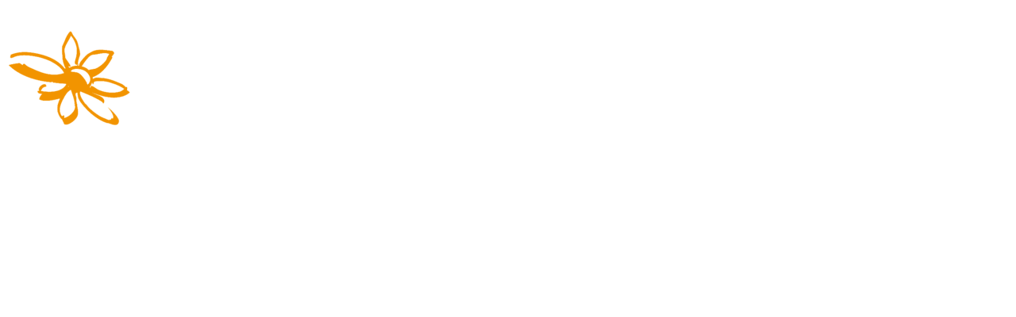

--- FILE ---
content_type: text/html; charset=utf-8
request_url: https://www.reisegenuss.com/agentur-login/
body_size: 5057
content:
<!DOCTYPE html> 
<html lang="de-DE"> 
	<head> 
		<meta charset="utf-8"> 
		<!--
	This website is powered by TYPO3 - inspiring people to share!
	TYPO3 is a free open source Content Management Framework initially created by Kasper Skaarhoj and licensed under GNU/GPL.
	TYPO3 is copyright 1998-2022 of Kasper Skaarhoj. Extensions are copyright of their respective owners.
	Information and contribution at https://typo3.org/
-->
		<base href="https://www.reisegenuss.com/"> 
		<link rel="shortcut icon" href="/fileadmin/images/icons/favicon.ico" type="image/x-icon"> 
		<meta http-equiv="X-UA-Compatible" content="IE=edge"> 
		<meta name="viewport" content="width=device-width, initial-scale=1"> 
		<link rel="stylesheet" type="text/css" href="/typo3temp/compressor/merged-050c68481b07806b05b4c1e3851f7f3c-3af4394344f4940e4fd94e473aab37fe.css.gzip?1663231348" media="all"> 
		<link rel="stylesheet" type="text/css" href="/typo3temp/compressor/merged-6c756360c5e1fd5c6a1300c25bb1a6cc-ae2d5fd6c520e46a4f95995561e86e8c.css.gzip?1663154849" media="print"> 
		<script src="/typo3temp/compressor/merged-eac347b11ba1634c4d28c2ab3f45c876-7a8b302b7e318f8ac243d4bc4509a9c1.js.gzip?1663154849" type="text/javascript"></script>
		<link rel="apple-touch-icon" sizes="180x180" href="/fileadmin/images/icons/apple-touch-icon.png"> 
		<link rel="icon" type="image/png" href="/fileadmin/images/icons/favicon-32x32.png" sizes="32x32"> 
		<link rel="icon" type="image/png" href="/fileadmin/images/icons/favicon-16x16.png" sizes="16x16"> 
		<link rel="manifest" href="/fileadmin/images/icons/site.webmanifest"> 
		<link rel="mask-icon" href="/fileadmin/images/icons/safari-pinned-tab.svg" color="#f29400"> 
		<meta name="msapplication-TileColor" content="#ffffff"> 
		<meta name="theme-color" content="#ffffff"> 
		<meta name="apple-mobile-web-app-title" content="Reisegenuss"> 
		<meta name="application-name" content="Reisegenuss"> 
		<!--[if lt IE 9]>
      <script src="https://oss.maxcdn.com/html5shiv/3.7.2/html5shiv.min.js"></script>
      <script src="https://oss.maxcdn.com/respond/1.4.2/respond.min.js"></script>
    <![endif]-->
		<script data-ignore="1" data-cookieconsent="statistics" type="text/plain">
      var _paq = _paq || [];
      _paq.push(['trackPageView']);
      _paq.push(['enableLinkTracking']);
      (function() {
        var u=(("https:" == document.location.protocol) ? "https" : "http") + "://www.reisegenuss.com/piwik/";
        _paq.push(['setTrackerUrl', u+'piwik.php']);
        _paq.push(['setSiteId', 1]);
        var d=document, g=d.createElement('script'), s=d.getElementsByTagName('script')[0]; g.type='text/javascript';
        g.defer=true; g.async=true; g.src=u+'piwik.js'; s.parentNode.insertBefore(g,s);
      })();
    </script>
		<title>Agentur-Login | Reisegenuss</title>
		<meta name="description" content="">
		<link rel="canonical" href="https://www.reisegenuss.com/de/agentur-login/" />
		<meta property="og:type" content="website" />
		<meta property="og:title" content="Agentur-Login" />
		<meta property="og:url" content="https://www.reisegenuss.com/de/agentur-login/" />
		<meta property="og:site_name" content="" />
		<meta name="twitter:card" content="summary" />
		<script data-ignore="1" data-cookieconsent="statistics" type="text/plain"></script>
		</head>
	<body class="reisegenuss"> <img class="page-loading" alt="..." src="/fileadmin/images/loading.png" width="180" height="180" /> 
		<div id="page" style="opacity:0;"> 
			<noscript id="noscript">Bitte aktivieren Sie JavaScript zur vollständigen Nutzung der Website.</noscript>
			<header> 
				<div class="container-fluid"> <a href="/" id="home_link" title="Startseite"><img src="/fileadmin/images/logo.png" alt="Reisegenuss - eine Marke von Regiobus" />
						<div class="subline">Die Reisemarke von REGIOBUS <img class="rb_logo" src="/fileadmin/images/regiobus.png" alt="REGIOBUS Mittelsachsen GmbH" /></div>
					</a> <a href="tel:+493727941617" id="telefon"><i class="fa fa-phone"></i> <span>03727 941617</span></a> 
					<nav id="mainnav"> 
						<div id="nav_button">MENU<span class="btn-toggle"></span></div>
						<ul>
							<li class="ifsub"><a href="/reisen/alle/" title="Reisen">Reisen</a>
								<ul>
									<li><a href="/reisen/alle/" title="Alle Reisen">Alle Reisen</a></li>
									<li><a href="/reisen/knaller-angebote/" title="Knaller-Angebote">Knaller-Angebote</a></li>
									<li><a href="/reisen/tagesfahrten/" title="Tagesfahrten">Tagesfahrten</a></li>
									<li><a href="/reisen/mehrtagesfahrten/" title="Mehrtagesfahrten">Mehrtagesfahrten</a></li>
									<li><a href="/reisen/advent/" title="Advent">Advent</a></li>
									<li><a href="/reisen/erlebnisreisen/" title="Erlebnisreisen">Erlebnisreisen</a></li>
									<li><a href="/reisen/flussreisen/" title="Flussreisen">Flussreisen</a></li>
									<li><a href="/reisen/fruehjahr/" title="Frühjahr">Frühjahr</a></li>
									<li><a href="/reisen/kur-erholung/" title="Kur &amp; Erholung">Kur & Erholung</a></li>
									<li><a href="/reisen/musical-events/" title="Musical &amp; Events">Musical & Events</a></li>
									<li><a href="/reisen/silvester/" title="Silvester">Silvester</a></li>
									<li><a href="/reisen/staedtereisen/" title="Städtereisen">Städtereisen</a></li>
									<li><a href="/reisen/weihnachten/" title="Weihnachten">Weihnachten</a></li>
									<li><a href="/reisen/winter/" title="Winter">Winter</a></li>
								</ul>
							</li>
							<li class="ifsub"><a href="/termine/mehrtagesfahrten/" title="Termine">Termine</a>
								<ul>
									<li class="ifsub"><a href="/termine/tagesfahrten/gesamtuebersicht/" title="Tagesfahrten">Tagesfahrten</a>
										<ul>
											<li><a href="/termine/tagesfahrten/gesamtuebersicht/" title="Gesamtübersicht">Gesamtübersicht</a></li>
											<li><a href="/termine/tagesfahrten/region-doebeln/" title="Region Döbeln">Region Döbeln</a></li>
											<li><a href="/termine/tagesfahrten/region-mittweida/" title="Region Mittweida">Region Mittweida</a></li>
										</ul>
									</li>
									<li><a href="/termine/mehrtagesfahrten/" title="Mehrtagesfahrten">Mehrtagesfahrten</a></li>
								</ul>
							</li>
							<li><a href="/specials/" title="Specials">Specials</a></li>
							<li class="ifsub"><a href="/service/blaetterkataloge/" title="Service">Service</a>
								<ul>
									<li><a href="/service/blaetterkataloge/" title="Blätterkataloge">Blätterkataloge</a></li>
									<li><a href="/service/katalogbestellung/" title="Katalogbestellung">Katalogbestellung</a></li>
									<li><a href="/service/mietbus/" title="Mietbus">Mietbus</a></li>
									<li><a href="/service/reisegutschein/" title="Reisegutschein">Reisegutschein</a></li>
									<li><a href="/service/zubringer/" title="Zubringerservice">Zubringerservice</a></li>
									<li><a href="/service/faq/" title="Reisehinweise / FAQ">Reisehinweise / FAQ</a></li>
									<li><a href="/service/laenderinformationen/" title="Länderinformationen">Länderinformationen</a></li>
									<li><a href="/service/reise-ruecktrittskosten-versicherung/" title="Reise-Rücktrittskosten-Versicherung">Reise-Rücktrittskosten-Versicherung</a></li>
									<li><a href="/service/agbs/" title="AGBs">AGBs</a></li>
								</ul>
							</li>
							<li class="ifsub"><a href="/kontakt/adressen/" title="Kontakt">Kontakt</a>
								<ul>
									<li><a href="/kontakt/adressen/" title="Adressen">Adressen</a></li>
									<li><a href="/kontakt/formular/" title="Anfragen">Anfragen</a></li>
									<li><a href="/kontakt/partnerreisebueros/" title="Partnerreisebüros">Partnerreisebüros</a></li>
								</ul>
							</li>
						</ul>
						 </nav>
					<div class="clear"></div>
					 </div>
				 </header>
			<div id="buehne"> </div>
			<div id="searchbar"> <a class="title hidden-lg"> <span>ReiseFinder</span> <span class="pull-xs-right"> <span class="navbar-toggler fa fa-search"></span> </span> </a> 
				<div id="c408"> 
					<div class="reise-search-form"> 
						<form id="reisefinder" name="reisefinder" method="post" action="/reisen/suche"> 
							<div class="fieldwrap"> <label for="swords" class="hidden">Suche:</label> <input id="swords" name="tx_ttnews[swords]" maxlength="100" type="text" placeholder="Suche..." value=" " /> </div>
							<div class="fieldwrap"> <label for="cat" class="hidden">Reiseziel:</label> <select id="cat" name="tx_ttnews[cat]"><option value="">Reiseland</option><option value="50">Andorra</option><option value="24">Belgien</option><option value="61">Dänemark</option><option value="11">Deutschland</option><option value="15">Frankreich</option><option value="25">Großbritannien</option><option value="16">Irland</option><option value="14">Italien</option><option value="22">Kroatien</option><option value="62">Liechtenstein</option><option value="37">Niederlande</option><option value="19">Norwegen</option><option value="12">Österreich</option><option value="17">Polen</option><option value="35">Portugal</option><option value="23">Schweden</option><option value="13">Schweiz</option><option value="53">Slowakei</option><option value="21">Slowenien</option><option value="41">Spanien</option><option value="18">Tschechien</option><option value="20">Ungarn</option></select> </div>
							<div class="fieldwrap"> <label for="straveltime" class="hidden">Reisedauer (Tage):</label> <select id="straveltime" name="tx_ttnews[straveltime]"><option value="">Reisedauer</option><option value="1">1 Tage</option><option value="2">2 Tage</option><option value="3">3 Tage</option><option value="4">4 Tage</option><option value="5">5 Tage</option><option value="6">6 Tage</option><option value="7">7 Tage</option><option value="8">8 Tage</option><option value="15">15 Tage</option></select> </div>
							<div class="fieldwrap"> <label for="DPC_sdate_start" class="hidden">Fr&uuml;heste Hinreise:</label> <input autocomplete="off" type="text" name="tx_ttnews[sdate_start]" id="DPC_sdate_start" value="" class="date" placeholder="fr&uuml;heste Hinreise" /> </div>
							<div class="fieldwrap"> <label for="DPC_sdate_end" class="hidden">Sp&auml;teste R&uuml;ckreise:</label> <input autocomplete="off" type="text" name="tx_ttnews[sdate_end]" id="DPC_sdate_end" value="" class="date" placeholder="sp&auml;teste R&uuml;ckreise" /> </div>
							<div class="fieldwrap"> <input type="hidden" name="tx_ttnews[search]" value="1" /> <input class="button" type="submit" name="search" value="Suchen" /> </div>
							 </form>
						<div class="clear"></div>
						 </div>
					 </div>
				 </div>
			 <main id="content"> 
				<!--TYPO3SEARCH_begin-->
				<div id="title" class="container-fluid"> 
					<h1>Agentur-Login</h1>
					 </div>
				<div id="main"> 
					<section id="sec409" class="layout_0">
						<div class="container-fluid col3">
							<div class="row">
								<div class="col-sm-3 col-md-4 "></div>
								<div class="col-sm-6 col-md-4 "> 
									<div id="c411" class="frame-layout-0"> 
										<div class="ce-textpic ce-right ce-intext"> 
											<div class="ce-bodytext"> 
												<h2>Agentur-Login:</h2>
												 </div>
											 </div>
										 </div>
									<div id="c410"> 
										<iframe src="/buspronet/maske_anmeldung.php" width="280" height="200" scrolling="no" style="border:0;margin: 20px auto;"></iframe>
										 </div>
									<div id="c412" class="frame-layout-0"> 
										<div class="ce-textpic ce-right ce-intext"> 
											<div class="ce-bodytext"> 
												<h3><b><a href="https://www.reisegenuss.com/buspronet/maske_konto.php?templatezusatz=&amp;sprache=&amp;ohneprivat=J&amp;ohneagentur=N" title="Opens internal link in current window" target="_blank" class="external-link-new-window">Übersicht Vorgänge »</a><br></b></h3>
												 </div>
											 </div>
										 </div>
									 </div>
								<div class="col-sm-3 col-md-4 "></div>
							</div>
						</div>
					</section>
					 </div>
				<!--TYPO3SEARCH_end-->
				<div class="clear"></div>
				 </main> 
			<footer> 
				<div class="container-fluid"> 
					<ul id="footnav">
						<li><a href="/ueber-uns/" title="Über uns">Über uns</a></li>
						<li><a href="/impressum/" title="Impressum">Impressum</a></li>
						<li><a href="/datenschutz/" title="Datenschutz">Datenschutz</a></li>
						<li class="active"><a href="/agentur-login/" title="Agentur-Login">Agentur-Login</a></li>
					</ul>
					 <a href="https://www.regiobus.com" id="marke" target="_blank" title="REGIOBUS Mittelsachsen GmbH">ReiseGenuss - Die Reisemarke der REGIOBUS Mittelsachsen GmbH</a><img class="footer_logo" src="/fileadmin/images/regiobus.png" alt="REGIOBUS Mittelsachsen GmbH" /> </div>
				 </footer>
			 </div>
		<script src="/typo3temp/compressor/merged-56e7e70d46c9d02a77c7a7d696744365-d4505cd36f73d6bb2beca89d2726e3ba.js.gzip?1663154849" type="text/javascript"></script>
		<script src="/typo3temp/compressor/merged-615402728f6530f729c288a2963e99dd-7262a80ca24f42948d1ea67663179e9e.js.gzip?1670933963" type="text/javascript"></script>
		<script type="text/plain" data-ignore="1" data-dp-cookieDesc="layout">
    Diese Website benutzt Cookies, die für den technischen Betrieb der Website erforderlich sind und stets gesetzt werden. Andere Cookies, die Zugriffe auf unsere Website analysieren, werden nur mit Ihrer Zustimmung gesetzt.


    <a aria-label="learn more about cookies"
       role=button tabindex="0"
       class="cc-link"
       href="/datenschutz/"
       rel="noopener noreferrer nofollow"
       target=""
    >
        Mehr Infos
    </a>


</script>
		<script type="text/plain" data-ignore="1" data-dp-cookieSelect="layout">
    <div class="dp--cookie-check" >
    <label for="dp--cookie-require">
        <input type="hidden" name="" value="" /><input disabled="disabled" class="dp--check-box" id="dp--cookie-require" type="checkbox" name="" value="" checked="checked" />
        Notwendig
    </label>
    <label for="dp--cookie-statistics">
        <input class="dp--check-box" id="dp--cookie-statistics" type="checkbox" name="" value="" />
        Statistiken
    </label>
</div>

</script>
		<script type="text/plain" data-ignore="1" data-dp-cookieRevoke="layout">
    <div class="cc-revoke dp--revoke {{classes}}">
    <i class="dp--icon-fingerprint"></i>
    <span class="dp--hover">Cookies</span>
</div>



</script>
		<script type="text/plain" data-ignore="1" data-dp-cookieIframe="layout">
    <div class="dp--overlay-inner">
    <div class="dp--overlay-header">{{notice}}</div>
    <div class="dp--overlay-description">{{desc}}</div>
    <div class="dp--overlay-button">
        <button class="db--overlay-submit" onclick="window.DPCookieConsent.forceAccept(this)"
                data-cookieconsent="{{type}}" {{style}}>
        {{btn}}
        </button>
    </div>
</div>

</script>
		<script type="text/javascript" data-ignore="1">
    window.cookieconsent_options = {
        overlay: {
            notice: false,
            box: {
                background: 'rgba(0,0,0,.8)',
                text: '#fff'
            },
            btn: {
                background: '#b81839',
                text: '#fff'
            }
        },
        content: {
            message:'Diese Website benutzt Cookies, die für den technischen Betrieb der Website erforderlich sind und stets gesetzt werden. Andere Cookies, die Zugriffe auf unsere Website analysieren, werden nur mit Ihrer Zustimmung gesetzt.',
            dismiss:'Cookies zulassen!',
            allow:'Cookies zulassen!',
            deny: 'Ablehnen',
            link:'Mehr Infos',
            href:'/datenschutz/',
            target:'',

            media: {
                notice: 'Cookie-Hinweis',
                desc: 'Durch das Laden dieser Ressource wird eine Verbindung zu externen Servern hergestellt, die Cookies und andere Tracking-Technologien verwenden, um die Benutzererfahrung zu personalisieren und zu verbessern. Weitere Informationen finden Sie in unserer Datenschutzerklärung.',
                btn: 'Erlaube Cookies und lade diese Ressource',
            },

            'allow-all': 'alle akzeptieren!'
        },
        autoOpen: true || false,
        layout: 'dpextend',
        theme: 'edgeless',
        position: 'bottom-right',
        type: 'opt-in',
        revokable: false,
        reloadOnRevoke: false,
        checkboxes: {"statistics":"false","marketing":"false"},
        dismissOnScroll: parseInt('')||false,
        palette: {
            popup: {
                background: 'rgba(0,0,0,.8)',
                text: '#fff'
            },
            button: {
                background: '#73B031',
                text: '#fff',
            }
        }
    };
</script>
		</body>
	 </html>

--- FILE ---
content_type: text/html; charset=ISO-8859-1
request_url: https://www.reisegenuss.com/buspronet/maske_anmeldung.php
body_size: 453
content:
<!DOCTYPE html PUBLIC "-//W3C//DTD XHTML 1.0 Transitional//EN" "http://www.w3.org/TR/xhtml1/DTD/xhtml1-transitional.dtd">
<html>
<head>
<title>Anmeldung</title>
<meta http-equiv="content-type" content="text/html; charset=ISO-8859-1" />

<script type="text/javascript">var FEingebettet=true;var FrameID="rszielframe"; var FrameScrollY=0; var SitzCheckOK=true;</script>
<!-- Styles_Scripts -->
<meta name="viewport" content="width=device-width; initial-scale=1.0;" /> 
<link href="templates/styles/reset.css" rel="stylesheet" type="text/css" />
<link href="templates/styles/uikit.min.css" rel="stylesheet" type="text/css" />
<link href="templates/styles/farbeinstellungen.css" rel="stylesheet" type="text/css" />
<link href="templates/styles/viewport.css" rel="stylesheet" type="text/css" />
<link href="templates/styles/standard.css" rel="stylesheet" type="text/css" />
<link href="templates/styles/reisedetails.css" rel="stylesheet" type="text/css" />
<script type="text/javascript" src="javascript/frame.js"></script>

<link href="templates/anmeldung/../allgemein/styles/blendewarten.css" rel="stylesheet" type="text/css" />
<!--[if lt IE 7]>
	<script type="text/javascript" src="javascript/fixed.js"></script>
	<link href="templates/anmeldung/../allgemein/styles/blendewarten_ie.css" rel="stylesheet" type="text/css" />
<![endif]-->
<script type="text/javascript" src="javascript/infodiv.js"></script>

<script type="text/javascript" src="javascript/jquery.js"></script>
<script type="text/javascript" src="javascript/jquery_ui.js"></script>
<script type="text/javascript" src="javascript/jquery_tooltip.js"></script>
<script type="text/javascript" src="javascript/jquery_modal.js"></script>
<script type="text/javascript" src="javascript/komm.js"></script>
<script type="text/javascript" src="javascript/uikit.min.js"></script>
<link href="templates/anmeldung//anmeldung.css" rel="stylesheet" type="text/css" />
<!-- Ende Styles_Scripts -->

</head>

<body class="hg-hell">
	<div id="KSGesamt" class="anmeldung-gesamt">
		<div id="KSAnmeldung" class="hg-hell-absatz rahmen-hell anmeldung-container">
			<div id="div_anmkunde" ></div>
			<br />
			<div id="div_anmagentur" ></div>
			<br />
			<div id="div_abmeldung"></div>
			<div id="div_templatezusatz" style="display:none;">####</div>
		</div>
	</div>
</body>
</html>

--- FILE ---
content_type: text/html
request_url: https://www.reisegenuss.com/buspronet/leer.html
body_size: -11
content:
<!DOCTYPE html PUBLIC "-//W3C//DTD XHTML 1.0 Transitional//EN" "http://www.w3.org/TR/xhtml1/DTD/xhtml1-transitional.dtd">

<html>
<head>
<title>Initialisiere</title>
</head>

<body onload="parent.startKomm();">
</body>
</html>


--- FILE ---
content_type: text/html; charset=ISO-8859-1
request_url: https://www.reisegenuss.com/buspronet/anmeldung.php
body_size: 276
content:
<html><head></head><body onLoad="parent.anmeldreturn();">@@div_anmkunde@@<div id="anm-rahmen">
	
	
</div>@@div_anmagentur@@<div id="anm-rahmen">
	<!--span class="schriftart-standard anmeldung-header-hinweis">Nur f&uuml;r Reiseb&uuml;ros<br /></span-->
<span class="schriftart-header vg-farbe1">Anmeldung Agentur</span><br>
<form id="form-anm-agentur">
	<div class="anmeldung-agentur-code">
		<span class="schriftart-standard anmeldung-label">Agenturcode/Email</span><br />
		<input type="text" class="text-eingabe" name="agt_benutzer" value="" />
	</div>
	<div class="anmeldung-agentur-passwort">
		<span class="schriftart-standard anmeldung-label">Passwort</span><br />
		<input type="password" class="text-eingabe" name="agt_passwort" value="" />
	</div>
	<input type="button" class="button-standard anmeldung-button" onClick="KommAbrufANM('A');" value="Anmelden" />
</form>
	
</div>@@div_abmeldung@@@@div_anmeldungweiterlink@@<input type="button" class="button-standard anmeldung-weiter" value="Vor Buchung bitte anmelden" /></body></html>

--- FILE ---
content_type: text/css
request_url: https://www.reisegenuss.com/buspronet/templates/styles/farbeinstellungen.css
body_size: 1534
content:

/* Farben */
.hg-hell,.bs_reiter_normal:hover, .buchung-tabelle-rahmen,.buchung-tabelle-zeile1,.auswahl-eingabe,.text-eingabe,.vorgang_zeile2,.konto_vorgang_tabelle,.reisekalender-reisezeile1 {
	background-color:#ffffff;
}
.hg-hell-absatz,.ui-datepicker,.rb-termine-zeile2,.buchung-tabelle-zeile2,.vorgang_zeile1,.reisekalender-reisezeile2 {
	background-color:#eeeeee;
}
.hg-mittel,.ui-datepicker-weekend,.buchung-zeile-aktiv {
	background-color:#cccccc;
}
.hg-dunkel,.ui-datepicker-header,.buchung-unterbringung-label {
	background-color:#666666;
}
.hg-farbe1, .buchung-tabelle-rahmen th, thead,.buchung-unterbringung-preis span,.konto_vorgang_tabelle th{
	background-color:#00573e; /* blau-grün dunkel */
}
.hg-farbe2, .ui-datepicker-current-day .ui-state-active, .bs_reiter_aktiv {
	background-color:#72aa1a; /* blau-grün hell */
}


.vg-hell,.ui-datepicker-header, .ui-datepicker-current-day .ui-state-active,.ui-accordion-header a, .buchung-tabelle-rahmen th,
.ui-dialog-titlebar a,.buchung-unterbringung-label,.buchung-unterbringung-preis span,.bs_nextstep_aktiv,.konto_vorgang_tabelle th{
	color:#ffffff;
}
.vg-mittel,.bs_reiter_inaktiv td,.bs_nextstep_inaktiv,.bs_backstep_inaktiv,.konto_reiter_inaktiv,.adresse_anzeige_wert {
	color:#aaaaaa;	
}
.vg-dunkel,.ui-datepicker,.ui-datepicker a,.buchung-sublabel,.buchung-select,.text-eingabe,.auswahl-eingabe,
.buchung-tabelle-rahmen td,.buchung-information-modal,.buchung-unterbringung-zeile, .buchung-teilnehmer-abschnitt,
.buchung-zahlung-container,.konto_reiter_passiv,.adresse_anzeige_label,.konto_vorgang_tabelle td {
	color:#666666;
}
.vg-farbe1,.buchung-label,.konto_reiter_aktiv {
	color:#00573e; /* blau-grün dunkel */
}
.vg-farbe2,.ui-datepicker-today .ui-state-highlight, a,.bs_backstep_aktiv {
	color:#72aa1a; /* blau-grün hell */
}

.RSTermineHeader,.RSTermine{
	color:#fffffe;	
}
.RSTermineAktiv{
	color:#72aa1a;	
}


.container-hell,.ui-datepicker,.ui-datepicker td a,.ui-dialog,#tooltip,.konto_reiter_aktiv {
	border: 1px solid #cccccc; /* vg-mittel */
	background-color: #eeeeee; /* hg-hell_absatz*/
	padding:5px;
}

.container-mittel{
	border: 1px solid #666666; /* vg-dunkel */
	background-color: #cccccc; /* hg-mittel*/
	padding:5px;
}

.container-dunkel{
	padding:5px;
	color:#ffffff; /* vg-hell */
	background: #666666; /* Old browsers */
	background: -moz-linear-gradient(top,  #666666 0%, #cccccc 100%); /* FF3.6+ */
	background: -webkit-gradient(linear, left top, left bottom, color-stop(0%,#666666), color-stop(100%,#cccccc)); /* Chrome,Safari4+ */
	background: -webkit-linear-gradient(top,  #666666 0%,#cccccc 100%); /* Chrome10+,Safari5.1+ */
	background: -o-linear-gradient(top,  #666666 0%,#cccccc 100%); /* Opera 11.10+ */
	background: -ms-linear-gradient(top,  #666666 0%,#cccccc 100%); /* IE10+ */
	background: linear-gradient(top,  #666666 0%,#cccccc 100%); /* W3C */
	filter: progid:DXImageTransform.Microsoft.gradient( startColorstr='#666666', endColorstr='#cccccc',GradientType=0 ); /* IE6-9 */
}

.container-farbe,.bs_reiter_aktiv,.ui-dialog-titlebar,.ui-buttonset .ui-state-active,.bs_nextstep_aktiv,.bs_backstep_aktiv,span.buchung-zusammenfassung-aufruf{
	padding:10px;
	color:#ffffff; /* vg-hell */
	background: #72aa1a; /* Old browsers */
	background: -moz-linear-gradient(top,  #72aa1a 0%, #4e7a0a 100%); /* FF3.6+ */
	background: -webkit-gradient(linear, left top, left bottom, color-stop(0%,#72aa1a), color-stop(100%,#4e7a0a)); /* Chrome,Safari4+ */
	background: -webkit-linear-gradient(top,  #72aa1a 0%,#4e7a0a 100%); /* Chrome10+,Safari5.1+ */
	background: -o-linear-gradient(top,  #72aa1a 0%,#4e7a0a 100%); /* Opera 11.10+ */
	background: -ms-linear-gradient(top,  #72aa1a 0%,#4e7a0a 100%); /* IE10+ */
	background: linear-gradient(top,  #72aa1a 0%,#4e7a0a 100%); /* W3C */
	filter: progid:DXImageTransform.Microsoft.gradient( startColorstr='#72aa1a', endColorstr='#4e7a0a',GradientType=0 ); /* IE6-9 */
	-webkit-border-radius: 4px;
	-moz-border-radius: 4px;
	border-radius: 4px;
	/* hell - mittel - dunkel - mittel */
}
td.kalender-tag-checked{
	padding:10px;
	color:#ffffff; /* vg-hell */
	background: #72aa1a; /* Old browsers */
	background: -moz-linear-gradient(top,  #72aa1a 0%, #4e7a0a 100%); /* FF3.6+ */
	background: -webkit-gradient(linear, left top, left bottom, color-stop(0%,#72aa1a), color-stop(100%,#4e7a0a)); /* Chrome,Safari4+ */
	background: -webkit-linear-gradient(top,  #72aa1a 0%,#4e7a0a 100%); /* Chrome10+,Safari5.1+ */
	background: -o-linear-gradient(top,  #72aa1a 0%,#4e7a0a 100%); /* Opera 11.10+ */
	background: -ms-linear-gradient(top,  #72aa1a 0%,#4e7a0a 100%); /* IE10+ */
	background: linear-gradient(top,  #72aa1a 0%,#4e7a0a 100%); /* W3C */
	filter: progid:DXImageTransform.Microsoft.gradient( startColorstr='#72aa1a', endColorstr='#4e7a0a',GradientType=0 ); /* IE6-9 */
	-webkit-border-radius: 4px;
	-moz-border-radius: 4px;
	border-radius: 4px;
	/* hell - mittel - dunkel - mittel */
}	

.rahmen-hell,.ui-datepicker,.ui-datepicker td a,.buchung-tabelle-rahmen,.ui-button,.kal_tag_nurtag,.kal_tag_buchbar,.kal_tag_anfrage,.kal_tag_nichtbuchbar,.konto_vorgang_tabelle {
	border: 1px solid #cccccc;
}
.rahmen-dunkel,.buchung-unterbringung-ausstattung,.buchung-unterbringung-anreise,.buchung-unterbringung-abreise,
.buchung-unterbringung-kategorie,.buchung-unterbringung-verpflegung{
	border: 1px solid #666666;
}


/* Steuerung */
.button-standard{
	-webkit-box-sizing: border-box;
    -moz-box-sizing: border-box;
    box-sizing: border-box;
	padding:5px;
	cursor:pointer;
	border: 1px solid #666666; /* rahmen-dunkel */
	font-weight:bold;
	font-size:.9em;
	color:#ffffff; /* vg-hell */
	background: #666666; /* Old browsers */
	background: -moz-linear-gradient(top,  #eeeeee 0%, #999999 50%, #666666 50%, #cccccc 100%); /* FF3.6+ */
	background: -webkit-gradient(linear, left top, left bottom, color-stop(0%,#eeeeee), color-stop(50%,#999999), color-stop(50%,#666666), color-stop(100%,#cccccc)); /* Chrome,Safari4+ */
	background: -webkit-linear-gradient(top,  #eeeeee 0%,#999999 50%,#666666 50%,#cccccc 100%); /* Chrome10+,Safari5.1+ */
	background: -o-linear-gradient(top,  #eeeeee 0%,#999999 50%,#666666 50%,#cccccc 100%); /* Opera 11.10+ */
	background: -ms-linear-gradient(top,  #eeeeee 0%,#999999 50%,#666666 50%,#cccccc 100%); /* IE10+ */
	background: linear-gradient(top,  #eeeeee 0%,#999999 50%,#666666 50%,#cccccc 100%); /* W3C */
	filter: progid:DXImageTransform.Microsoft.gradient( startColorstr='#cccccc', endColorstr='#666666',GradientType=0 ); /* IE6-9 */
	border-radius: 0px;
	-webkit-border-radius: 4px;
	-moz-border-radius: 4px;
	/* hell - mittel - dunkel - mittel */
}
.button-standard:hover{
	border: 1px solid #00573e; /* vg-farbe1 */
	color:#ffffff; /* vg-hell */
	background: #72aa1a; /* Old browsers */
	background: -moz-linear-gradient(top,  #72aa1a 0%, #4e7a0a 100%); /* FF3.6+ */
	background: -webkit-gradient(linear, left top, left bottom, color-stop(0%,#72aa1a), color-stop(100%,#4e7a0a)); /* Chrome,Safari4+ */
	background: -webkit-linear-gradient(top,  #72aa1a 0%,#4e7a0a 100%); /* Chrome10+,Safari5.1+ */
	background: -o-linear-gradient(top,  #72aa1a 0%,#4e7a0a 100%); /* Opera 11.10+ */
	background: -ms-linear-gradient(top,  #72aa1a 0%,#4e7a0a 100%); /* IE10+ */
	background: linear-gradient(top,  #72aa1a 0%,#4e7a0a 100%); /* W3C */
	filter: progid:DXImageTransform.Microsoft.gradient( startColorstr='#72aa1a', endColorstr='#4e7a0a',GradientType=0 ); /* IE6-9 */
	/* hell - farbe2 - farbe1 - farbe2 */
}

.text-eingabe{
	-webkit-box-sizing: border-box;
    -moz-box-sizing: border-box;
    box-sizing: border-box;
	padding: 2px;
	border:1px solid #cccccc;
}
.auswahl-eingabe{
	padding: 3px;
	border:1px solid #cccccc;
}

.buchung-text-eingabe_pf1, .buchung-teilnehmer-anzeige_p {
	border: 1px solid #990000;
	background-color: #ffeeee;
}
.buchung-text-eingabe_pf2 {
	border: 1px solid #339900;
	background-color: #eeffee;
}
.buchung-text-eingabe_pf3 {
	border: 1px solid #ff9900;
	background-color: #ffffee;
}
.kal_tag_buchbar {
	background-color: #00cc00;
	color:#ffffff !important;
}
.kal_tag_anfrage {
	background-color: #ffcc00;
}
.kal_tag_nichtbuchbar {
	background-color: #ff2600;
	color:#ffffff !important;
}
.crm_display_p {
	border: 1px solid #ff0000;
}
.anmeldung-header-hinweis,.anmeldung-fehler{
	color:#cc0000;
}

.buchung-buchungsinfo {
  text-align: left !important;
  margin-top: 10px;
}

/* Sitzplan Rueckfahrt ausblenden */
#xxsitz_tabelle_plan .buchung-sitzplan-leistung,
#xxsitz_tabelle_plan .buchung-sitzplan-leistung > div {
  color: #FFF;
}
#xxsitz_tabelle_plan .buchung-sitzplan-leistung + .buchung-sitzplan-leistung,
#xxsitz_tabelle_plan .buchung-sitzplan-leistung input[name^="SitzplanLeistung"] {
  display: none;
}


--- FILE ---
content_type: text/css
request_url: https://www.reisegenuss.com/buspronet/templates/styles/viewport.css
body_size: 927
content:
#KSGesamt,#KSFooter  {
	-webkit-box-sizing: border-box;
    -moz-box-sizing: border-box;
    box-sizing: border-box;
	width:100%;
	max-width: 1280px;
	padding:20px;
	min-width:300px;
}

#KSGesamt {
	position:relative;
	margin:0px auto;
}

/* Reisesuche Suchspalte ------------------------------------------------------------------------------------------------------------------- */
#suchspalte{
	float:right;
	width:30%;
	max-width: 400px;
}
#suche-container{
	padding: 10px 5px;
}
#suche-container-kategorie{
	width:100%;
}
#suche-container-datum,#suche-container-rest{
	clear:both;
	width:100%;
	padding-top:5px;
}
#suche-container-text{
	width:100%;
	padding-top:5px;
}
#RSDatVon, #RSDatBis{
	display:block;
	float:left;
	width:45%;
	min-width: 5em;
}
#RSDatBis{
	float:right;
}
.RSSuchText,.RSTextSuchen,.RSDatumEingabe{
	margin-bottom:5px;
}

.RSKategorieZeile,.RSSuchText,.RSTextSuchen{
	width:100%;
}
.RSKategorieListe,.RSSortierungListe{
	width:100%;
	font-size:1em;
	margin-top: 5px;
}


@media (max-width: 799px){
	#suchspalte{
		clear:both;
		width:100%;
		max-width: 100%;
	}
	.RSKategorieZeile{
		float: left;
		min-width:10em;
		width:48%;
		margin-right:5px;
	}
	#suche-container-datum,#suche-container-text{
		float: left;
		width:48%;
		margin-right:5px;
	}
}

@media (max-width: 399px){
	.RSKategorieZeile{
		clear: both;
		width:100%;
	}
	#suche-container-datum,#suche-container-text{
		clear: both;
		width:100%;
	}
}


.suchcontainer-inaktiv{
	display:block;
}
@media (max-width: 799px){
	.suchcontainer-inaktiv{
		display:none;
	}
}	
#suche-ausblenden {
	height:20px;
	width:20px;
	margin-bottom:10px;
}
@media (min-width: 800px){
	#suche-ausblenden {
		display:none;
	}
}

/* ------------------------------------------------------------------------------------------------------------------------------------------------------ */

/* Reisesuche Ergebnisspalte ---------------------------------------------------------------------------------------------------------------------------- */
#suchergebnis {
	float:left;
	width:66%;
}
.RSErgebnis1{
	clear:both;
	float:left;
}
.RSErgebnis2{
	float:right;
}
.RSErgebnis1,.RSErgebnis2 {
	-webkit-box-sizing: border-box;
    -moz-box-sizing: border-box;
    box-sizing: border-box;
	width:48%;
	margin-bottom:20px;
	overflow-x:hidden;
	position:relative;
}
.RSErgebnisBildContainer {
	position: relative;
}
.RSErgebnisBild {
	max-width:100%;
	padding:0px;
	border:none;
	position:relative;
	background:none;
}
.RSErgebnisBild  img{
	max-width:100%;
	height:auto;
	}
@media (max-width: 799px){
	.RSErgebnis1,.RSErgebnis2 {
		width:48%;
	}
	#suchergebnis {
		-webkit-box-sizing: border-box;
	    -moz-box-sizing: border-box;
	    box-sizing: border-box;
		clear:both;
		width:100%;
	}
}

@media (max-width: 599px){
	.RSErgebnis1,.RSErgebnis2 {
		float:none;
		width:100%;
		clear:both;
	}
	.RSErgebnisBild {
		float:left;
		width:46%;
		margin-right:10px;
		line-height:0;
	}
}

@media (max-width: 399px){
	.RSErgebnisBild {
		float:none;
		width:100%;
		margin:20px 0;
	}
}

.accordion-termine{
	clear:both;
}
.accordion-termine h3{
	-webkit-box-sizing: border-box;
    -moz-box-sizing: border-box;
    box-sizing: border-box;
    border:none;
}

.RSTipp{
	width:40px;
	height:200px;
	overflow:hidden;
	position:absolute;
	top:0;
	left:0;
	z-index:1000;
}
.RSTipp2{
	display:none;
}
@media (max-width: 949px){
	.RSTipp{
		display:none;
	}
	.RSTipp2{
		display:block;
	}
}
@media (max-width: 799px){
	.RSTipp{
		display:block;
	}
	.RSTipp2{
		display:none;
	}
}
@media (max-width: 699px){
	.RSTipp{
		display:none;
	}
	.RSTipp2{
		display:block;
	}
}
@media (max-width: 399px){
	.RSTipp{
		display:block;
	}
	.RSTipp2{
		display:none;
	}
}
@media (max-width: 599px){
	
	.RSTipp2{
		float:left;
		width:46%;
		margin-right:10px;
	}
}




/* ------------------------------------------------------------------------------------------------------------------------------------------------------ */

/* Anmeldung Agentur/Privat  ---------------------------------------------------------------------------------------------------------------------------- */

.frame-anmeldung {
	width:100%;
	max-width:400px;
	height:200px;
	margin-top:20px;
}
#KSGesamt.anmeldung-gesamt{
	padding:0px;
    min-width: 160px;
}
@media (max-width: 299px){
	.frame-anmeldung {
		height:300px;
	}
}

#KSAnmeldung{
	-webkit-box-sizing: border-box;
    -moz-box-sizing: border-box;
    box-sizing: border-box;
	width:100%;
	max-width:400px;
	padding: 5px;
}
.anmeldung-agentur-code,.anmeldung-agentur-passwort{
	float:left;
	margin:0 5px;
	width:45%;
}
.anmeldung-agentur-code input,.anmeldung-agentur-passwort input{
	width:98%;
}
@media (max-width: 299px){
	.anmeldung-agentur-code,.anmeldung-agentur-passwort{
		float:none;
		width:100%;
	}
	.anmeldung-agentur-code input,.anmeldung-agentur-passwort input{
	width:95%;
}
}

/* ------------------------------------------------------------------------------------------------------------------------------------------------------ */


--- FILE ---
content_type: text/css
request_url: https://www.reisegenuss.com/buspronet/templates/styles/standard.css
body_size: 1913
content:
html {
	height: 100%;
}

body {
	height:100%; 
	font-size:1.2em;
}

/* Schriften */
.schriftart-standard,.ui-datepicker, .buchung-tabelle-rahmen td,.buchung-sublabel,.buchung-select,.buchung-information-modal,.ui-dialog-titlebar a,.buchung-unterbringung-zeile
, .buchung-teilnehmer-abschnitt, .buchung-zahlung-container{
	font-family:'Segoe UI', 'open_sansregular', Arial, sans-serif;
	line-height:1.3em;
	font-size:.8em;	
}
.schriftart-header,.ui-dialog-titlebar, .buchung-tabelle-rahmen th,.buchung-label,.konto_vorgang_tabelle th {
	font-family:'Segoe UI', 'open_sansregular', Arial, sans-serif;
	font-weight:bold;
	line-height:1.4em;
	font-size:.9em;
}

/* Steuerelemente ----------------------------------------------------------------------------------------------------------------------- */

.ui-helper-hidden { display: none; }
.ui-helper-hidden-accessible { position: absolute !important; clip: rect(1px 1px 1px 1px); clip: rect(1px,1px,1px,1px); }
.ui-icon {background-image: url(grfx/ui-icons_ffffff_256x240.png);width:16px;height:16px;}
.ui-icon-circle-triangle-e { background-position: -48px -192px; }
.ui-icon-circle-triangle-w { background-position: -80px -192px; }
.ui-icon-triangle-1-e { background-position: -32px -16px; }
.ui-icon-triangle-1-s { background-position: -64px -16px; }

/* Datumseingabe */
#ui-datepicker-div {
	display:none;
}
.ui-datepicker-header{
	text-align:center;
	padding: 5px 0px;
}
.ui-datepicker-prev {
	float:left;
}
.ui-datepicker .ui-icon{
	display:block;
}
.ui-datepicker-next {
	float:right;
}

.ui-datepicker td {
	text-align:right;
	padding:2px;
}
.ui-datepicker td a{
	display:block;
	width:1.5em;
	padding:2px;
}
.ui-datepicker a {
	text-decoration:none;
}

/* Accordion */
.ui-accordion {
	width:100%;
}
.ui-accordion .ui-accordion-header {
	cursor:pointer;
	position:relative;
}
.ui-accordion .ui-accordion-header a {
	display:block;
	padding-left:2em;
	text-decoration:none;
}
.ui-accordion .ui-accordion-header .ui-icon{
	position:absolute;
	left:.5em;
	top:50%;
	margin-top:-8px;
}

/*	Dialog */
.ui-resizable { position: relative;}
.ui-resizable-handle { position: absolute;font-size: 0.1px;z-index: 99999; display: block; }
.ui-resizable-disabled .ui-resizable-handle, .ui-resizable-autohide .ui-resizable-handle { display: none; }
.ui-resizable-n { cursor: n-resize; height: 7px; width: 100%; top: -5px; left: 0; }
.ui-resizable-s { cursor: s-resize; height: 7px; width: 100%; bottom: -5px; left: 0; }
.ui-resizable-e { cursor: e-resize; width: 7px; right: -5px; top: 0; height: 100%; }
.ui-resizable-w { cursor: w-resize; width: 7px; left: -5px; top: 0; height: 100%; }
.ui-resizable-se { cursor: se-resize; width: 12px; height: 12px; right: 1px; bottom: 1px; }
.ui-resizable-sw { cursor: sw-resize; width: 9px; height: 9px; left: -5px; bottom: -5px; }
.ui-resizable-nw { cursor: nw-resize; width: 9px; height: 9px; left: -5px; top: -5px; }
.ui-resizable-ne { cursor: ne-resize; width: 9px; height: 9px; right: -5px; top: -5px;}

.ui-dialog-titlebar a {
	display:block;
	float:right;
	background:url(grfx/x.png) no-repeat;
	width:20px;
	height:20px;	
}

/*.ui-dialog { position: absolute; padding: .2em; width: 300px; overflow: hidden; }
.ui-dialog .ui-dialog-titlebar { padding: .4em 1em; position: relative;  }
.ui-dialog .ui-dialog-title { float: left; margin: .1em 16px .1em 0; } 
.ui-dialog .ui-dialog-titlebar-close { position: absolute; right: .3em; top: 50%; width: 19px; margin: -10px 0 0 0; padding: 1px; height: 18px; }
.ui-dialog .ui-dialog-titlebar-close span { display: block; margin: 1px; }
.ui-dialog .ui-dialog-titlebar-close:hover, .ui-dialog .ui-dialog-titlebar-close:focus { padding: 0; }*/
.ui-dialog .ui-dialog-content { position: relative; border: 0; padding: .5em 1em; background: none; overflow: auto; zoom: 1; }
/*.ui-dialog .ui-dialog-buttonpane { text-align: left; border-width: 1px 0 0 0; background-image: none; margin: .5em 0 0 0; padding: .3em 1em .5em .4em; }
.ui-dialog .ui-dialog-buttonpane .ui-dialog-buttonset { float: right; }
.ui-dialog .ui-dialog-buttonpane button { margin: .5em .4em .5em 0; cursor: pointer; }
.ui-dialog .ui-resizable-se { width: 14px; height: 14px; right: 3px; bottom: 3px; }
.ui-draggable .ui-dialog-titlebar { cursor: move; }*/

/*       Button */
.ui-button { display: inline-block; position: relative; padding: 0 !important; text-decoration: none !important; cursor: pointer; text-align: center; zoom: 1; overflow: visible; }

.ui-button .ui-button-text { display: block; line-height: 1.4;}
.ui-button-text-only .ui-button-text { padding: .4em 1em; }
input.ui-button { padding: .4em 1em ; }
.ui-buttonset { margin-bottom: 10px; text-align:center;}
.ui-buttonset .ui-button { margin-left: 0; margin-right: -.3em; }
button.ui-button::-moz-focus-inner { border: 0; padding: 0; }
.ui-buttonset .ui-state-default{-webkit-border-radius: 0px;-moz-border-radius: 0px;border-radius: 0px;}
.ui-buttonset .ui-corner-left {-webkit-border-top-left-radius: 4px;-webkit-border-bottom-left-radius: 4px;-moz-border-radius-topleft: 4px;-moz-border-radius-bottomleft: 4px;}
.ui-buttonset .ui-corner-right {border-radius: 0px;-webkit-border-top-right-radius: 4px;-webkit-border-bottom-right-radius: 4px;-moz-border-radius-topright: 4px;-moz-border-radius-bottomright: 4px;}

.ui-widget-overlay { position: absolute; top: 0; left: 0; width: 100%; height: 100%;background: url(grfx/overlay.png) repeat; }

/* .ui-widget-shadow { margin: -7px 0 0 -7px; padding: 7px; background: #cccccc url(images/ui-bg_flat_30_cccccc_40x100.png) 50% 50% repeat-x; opacity: .60;filter:Alpha(Opacity=60); -moz-border-radius: 8px; -khtml-border-radius: 8px; -webkit-border-radius: 8px; border-radius: 8px; } */


.zahl-eingabe {
	text-align: right;
}
/* Reisesuche --------------------------------------------------------------------------------------------------------------------------- */
/* #Suchergebnis */

.RSUeberschrift {
	margin: 5px 0px;
	font-size:1.1em;
}
.RSEinleitung {
	margin: 5px 0px;
}
.RSPreis {
	clear:both;
	font-size: 1.2em;
	font-weight:bold;
	float:left;
	width:150px;
}
.RSPreisHinweis {
	font-size:.6em;
	font-weight:normal;
	line-height:1.1em;
}
.RSBeschreibung {
	float:right;
}


/* #Suche */

.RSSucheUeberschrift {
	font-size:1.1em;
}






#KSDetails {
	display:none;
}

#KSFooter {
	margin: 10px auto;
	clear: both;
	text-align: center; 
}
#KSFooterLink {
	text-decoration: none;
	font-size:.9em;
}
#KSFooterLink:hover {
	text-decoration: underline;
}

.RBDarstellung ul {
	list-style:disc;
}
.RBDarstellung li {
	margin-left:3em;
}

#TermineTab{
	width:100%;
}
#TermineTab th {
	text-align:left;
	padding-left:3px;
	line-height:1.8em;
	vertical-align:middle;
}
#TermineTab td {
	vertical-align:middle;
	padding:5px 3px;
}

#KSWarten {
	width: 250px;
	height: 150px;
	text-align: center;
	background-image: url(grfx/ks_warten.gif);
	background-repeat: no-repeat;
	background-position: center;
	position: fixed;
	top: 200px;
	display: none;
	background-color: #ffffff;
}

#suchspalte #KSWarten {
	width: 100px;
	height: 100px;
}

.reisekalender-header{
	margin:10px;
	font-size:2em;
}
.reisekalender-spalte{
	width:380px;
	float:left;
	margin-left:10px;
}
.reisekalender-spalte table td{
	padding:3px;
}
.reisekalender-td-status,.reisekalender-td-datum,.reisekalender-td-bezeichnung,.reisekalender-td-preis,.reisekalender-td-auswahl{
	vertical-align:middle;
}
.reisekalender-td-preis{
	text-align:right;
}


--- FILE ---
content_type: text/css
request_url: https://www.reisegenuss.com/buspronet/templates/styles/reisedetails.css
body_size: 754
content:
/* ---------------- Reisedetails ---------------- */

/* Tabelle Reisedetails */

.RDReiseTab {
	width: 550px;
	margin-bottom: 5px;
}

/* Reise Kopf */
.RDReiseText {
	font-weight: bold;
	font-size: 11px;
}
.RDReiseStatus {
	width: 40px;
}
.RDReiseZeitraum {
	width: 380px;
}
.RDReisePreis {
	text-align: right;
	width: 130px;
	padding-right: 5px !important;
}

/* Zusatzleistungen */
.RDZusatzleistungen {
	border-top: 1px solid #AAAAAA;
}
.RDZLTab {
	width: 100%;
	margin-top: 5px;
}
.RDZLStatus {
	width: 25px;
}
.RDZLText {
}
.RDZLPreis {
	text-align: right;
	width: 80px;
	padding-right: 5px !important;
	border: 1px solid #DDDDDD;
}

.RDInfo {
	text-align: right;
}
.RDInfoKnopf {
	color: #000000;
	font-size: 10px;
	border: 1px solid #DDDDDD;
	background-color: transparent;	
}

/* Hotels */
.RDHotels {
	border-top: 1px solid #AAAAAA;
}
.RDHTTab {
	width: 100%;
	margin-top: 5px;
	margin-bottom: 5px;
}
.RDHTName {
	font-weight: bold;
	font-size: 11px;
}
.RDHTUeberschrift {
	text-align: right;
}
.RDHTUeberschriftTage1 {
	text-align: center;
	width: 80px;	
	border: 1px solid #DDDDDD;
}
.RDHTUeberschriftTage2 {
	text-align: center;
	background-color: #DDDDDD;
	width: 80px;	
	border: 1px solid #DDDDDD;
}

.RDHTBild {
}
.RDHTStatus {
	width: 25px;
}
.RDHTZimmer {
}
.RDHTVerpflegung {
}
.RDHTBetten {
}
.RDHTPreis1 {
	text-align: right;	
	padding-right: 5px !important;	
	border: 1px solid #DDDDDD;
	width: 80px;
}
.RDHTPreis2 {
	text-align: right;
	background-color: #DDDDDD;
	padding-right: 5px !important;	
	border: 1px solid #DDDDDD;
	width: 80px;
}


/* Trenner */
.RDTrennerAussen {
	font-size: 5px;
	border-bottom: 1px solid #AAAAAA;
}


/* Rahmen */
#RDRahmen {
	width: 100%;
}
#RDRahmen td {
	padding: 0px;
}
#RDRahmen_lo {
	width: 30px;
	height: 30px;
	background-image:url(grfx/rahmen_lo.gif);
	background-repeat:no-repeat;
}
#RDRahmen_o {
	background-image:url(grfx/rahmen_o.gif);
	background-repeat:repeat-x;
}
#RDRahmen_ro {
	width: 30px;
	background-image:url(grfx/rahmen_ro.gif);
	background-repeat:no-repeat;
}
#RDRahmen_l {
	background-image:url(grfx/rahmen_l.gif);
	background-repeat:repeat-y;
}
#RDRahmen_r {
	background-image:url(grfx/rahmen_r.gif);
	background-repeat:repeat-y;
}
#RDRahmen_lu {
	height: 30px;
	background-image:url(grfx/rahmen_lu.gif);
	background-repeat:no-repeat;
}
#RDRahmen_u {
	background-image:url(grfx/rahmen_u.gif);
	background-repeat:repeat-x;
}
#RDRahmen_ru {
	background-image:url(grfx/rahmen_ru.gif);
	background-repeat:no-repeat;
}
/* DIV Reisedetails */
#reisedetails {
	clear: both;
	height: 400px;
	overflow: auto;
	overflow-x: hidden;
	border: none;
	background-color: #FFFFFF;
	
	scrollbar-base-color:       #000000;
	scrollbar-3d-light-color:   #FFFFFF;
	scrollbar-arrow-color:      #000000;
	scrollbar-darkshadow-color: #000000;
	scrollbar-face-color:       #FFFFFF;
	scrollbar-highlight-color:  #FFFFFF;
	scrollbar-shadow-color:     #FFFFFF;
	scrollbar-track-color:      #FFFFFF;
}

/* DIV Schliessenknopf */
#RDSchliessen {
	background-color: #FFFFFF;
	text-align: right;
	padding-bottom: 5px;
}
.RDSchliessenKnopf {
	color: #000000;
	font-size: 10px;
	border: 1px solid #000000;
	background-color: transparent;	
}
.RDXKnopf {
	color: #000000;
	font-size: 10px;
	border: 1px solid #000000;
	background-color: transparent;	
	width: 16px;
}

/* ---------------- Warten2 --------------------- */

/* DIV */	
#KSWartenRD {	
	float: left;
	height: 16px;
	width: 480px;
	background-color:#FFFFFF;	
	background-image: url(grfx/ks_warten2.gif);
	background-repeat: no-repeat;
	background-position: right;
	display: none;
}

#KSWartenRD2 {
	width: 100%;
	height: 350px;
	text-align: center;
	background-image: url(grfx/ks_warten.gif);
	background-repeat: no-repeat;
	background-position: center;
}


--- FILE ---
content_type: text/css
request_url: https://www.reisegenuss.com/buspronet/templates/allgemein/styles/blendewarten.css
body_size: 195
content:
div#KSBlende {
	clear: both;
	width: 100px;
	height: 0px;
	background-image:url(grfx/ks_bgdarktransp.png);
	visibility: hidden;
	top: 0px;
	left:0px;
}

div#KSBlendeT {
	width: 100px;
	height: 0px;
	background-image:url(grfx/ks_bgdarktransp.png);
	visibility: hidden;
	top: 0px;
	left:0px;
}

div#KSInfo {
	position: fixed;
	left: 0px;
	top: 25px;
	width: 100%;
	display: none;
}

div#KSDetails {
	width: 650px;
	height: 400px;
	display: none;
	border: none;
}

#simplemodal-overlay {
        background-color:#000;
        cursor:wait;
}
#simplemodal-container a.modalCloseImg {
        background:url(grfx/x.png) no-repeat;
        width:25px;
        height:29px;
        display:inline;
        z-index:3200;
        position:absolute;
        top:-12px;
        right:-10px;
        cursor:pointer;
}




--- FILE ---
content_type: text/css
request_url: https://www.reisegenuss.com/buspronet/templates/anmeldung//anmeldung.css
body_size: 54
content:
.anmeldung-container {
	width: 228px;
}
.anmeldung-label {
	margin-top:10px;
}
.anmeldung-button{
	margin-top:10px;
}
#div_anmkunde, #div_anmagentur, #div_abmeldung, #div_anmeldungweiterlink {
	text-align: center;
}
.anmeldung-fehler {
	font-weight:bold;
	padding:10px;
}
.abmeldung-button,.anmeldung-weiter {
	margin-bottom: 2em;	
}

--- FILE ---
content_type: application/javascript
request_url: https://www.reisegenuss.com/buspronet/javascript/jquery_tooltip.js
body_size: 2554
content:
/*
 * jQuery Tooltip plugin 1.3
 *
 * http://bassistance.de/jquery-plugins/jquery-plugin-tooltip/
 * http://docs.jquery.com/Plugins/Tooltip
 *
 * Copyright (c) 2006 - 2008 JÃ¶rn Zaefferer
 *
 * $Id: jquery.tooltip.js 5741 2008-06-21 15:22:16Z joern.zaefferer $
 * 
 * Dual licensed under the MIT and GPL licenses:
 *   http://www.opensource.org/licenses/mit-license.php
 *   http://www.gnu.org/licenses/gpl.html
 */
 
;(function($) {
	
		// the tooltip element
	var helper = {},
		// the current tooltipped element
		current,
		// the title of the current element, used for restoring
		title,
		// timeout id for delayed tooltips
		tID,
		// IE 5.5 or 6
		IE = $.browser.msie && /MSIE\s(5\.5|6\.)/.test(navigator.userAgent),
		// flag for mouse tracking
		track = false;
	
	$.tooltip = {
		blocked: false,
		defaults: {
			delay: 200,
			fade: false,
			showURL: true,
			extraClass: "",
			top: 15,
			left: 15,
			id: "tooltip"
		},
		block: function() {
			$.tooltip.blocked = !$.tooltip.blocked;
		}
	};
	
	$.fn.extend({
		tooltip: function(settings) {
			settings = $.extend({}, $.tooltip.defaults, settings);
			createHelper(settings);
			return this.each(function() {
					$.data(this, "tooltip", settings);
					this.tOpacity = helper.parent.css("opacity");
					// copy tooltip into its own expando and remove the title
					this.tooltipText = this.title;
					$(this).removeAttr("title");
					// also remove alt attribute to prevent default tooltip in IE
					this.alt = "";
				})
				.mouseover(save)
				.mouseout(hide)
				.click(hide);
		},
		fixPNG: IE ? function() {
			return this.each(function () {
				var image = $(this).css('backgroundImage');
				if (image.match(/^url\(["']?(.*\.png)["']?\)$/i)) {
					image = RegExp.$1;
					$(this).css({
						'backgroundImage': 'none',
						'filter': "progid:DXImageTransform.Microsoft.AlphaImageLoader(enabled=true, sizingMethod=crop, src='" + image + "')"
					}).each(function () {
						var position = $(this).css('position');
						if (position != 'absolute' && position != 'relative')
							$(this).css('position', 'relative');
					});
				}
			});
		} : function() { return this; },
		unfixPNG: IE ? function() {
			return this.each(function () {
				$(this).css({'filter': '', backgroundImage: ''});
			});
		} : function() { return this; },
		hideWhenEmpty: function() {
			return this.each(function() {
				$(this)[ $(this).html() ? "show" : "hide" ]();
			});
		},
		url: function() {
			return this.attr('href') || this.attr('src');
		}
	});
	
	function createHelper(settings) {
		// there can be only one tooltip helper
		if( helper.parent )
			return;
		// create the helper, h3 for title, div for url
		helper.parent = $('<div id="' + settings.id + '"><h3></h3><div class="body"></div><div class="url"></div></div>')
			// add to document
			.appendTo(document.body)
			// hide it at first
			.hide();
			
		// apply bgiframe if available
		if ( $.fn.bgiframe )
			helper.parent.bgiframe();
		
		// save references to title and url elements
		helper.title = $('h3', helper.parent);
		helper.body = $('div.body', helper.parent);
		helper.url = $('div.url', helper.parent);
	}
	
	function settings(element) {
		return $.data(element, "tooltip");
	}
	
	// main event handler to start showing tooltips
	function handle(event) {
		// show helper, either with timeout or on instant
		if( settings(this).delay )
			tID = setTimeout(show, settings(this).delay);
		else
			show();
		
		// if selected, update the helper position when the mouse moves
		track = !!settings(this).track;
		$(document.body).bind('mousemove', update);
			
		// update at least once
		update(event);
	}
	
	// save elements title before the tooltip is displayed
	function save() {
		// if this is the current source, or it has no title (occurs with click event), stop
		if ( $.tooltip.blocked || this == current || (!this.tooltipText && !settings(this).bodyHandler) )
			return;

		// save current
		current = this;
		title = this.tooltipText;
		
		if ( settings(this).bodyHandler ) {
			helper.title.hide();
			var bodyContent = settings(this).bodyHandler.call(this);
			if (bodyContent.nodeType || bodyContent.jquery) {
				helper.body.empty().append(bodyContent)
			} else {
				helper.body.html( bodyContent );
			}
			helper.body.show();
		} else if ( settings(this).showBody ) {
			var parts = title.split(settings(this).showBody);
			helper.title.html(parts.shift()).show();
			helper.body.empty();
			for(var i = 0, part; (part = parts[i]); i++) {
				if(i > 0)
					helper.body.append("<br/>");
				helper.body.append(part);
			}
			helper.body.hideWhenEmpty();
		} else {
			helper.title.html(title).show();
			helper.body.hide();
		}
		
		// if element has href or src, add and show it, otherwise hide it
		if( settings(this).showURL && $(this).url() )
			helper.url.html( $(this).url().replace('http://', '') ).show();
		else 
			helper.url.hide();
		
		// add an optional class for this tip
		helper.parent.addClass(settings(this).extraClass);

		// fix PNG background for IE
		if (settings(this).fixPNG )
			helper.parent.fixPNG();
			
		handle.apply(this, arguments);
	}
	
	// delete timeout and show helper
	function show() {
	
		tID = null;
		if ((!IE || !$.fn.bgiframe) && settings(current).fade) {
			if (helper.parent.is(":animated"))
				helper.parent.stop().show().fadeTo(settings(current).fade, current.tOpacity);
			else
				helper.parent.is(':visible') ? helper.parent.fadeTo(settings(current).fade, current.tOpacity) : helper.parent.fadeIn(settings(current).fade);
		} else {
			helper.parent.show();
		}
		
		update();
		
	}
	
	/**
	 * callback for mousemove
	 * updates the helper position
	 * removes itself when no current element
	 */
	function update(event)	{
		if($.tooltip.blocked)
			return;
		
		if (event && event.target.tagName == "OPTION") {
			return;
		}
		
		// stop updating when tracking is disabled and the tooltip is visible
		if ( !track && helper.parent.is(":visible")) {
			$(document.body).unbind('mousemove', update)
		}
		
		// if no current element is available, remove this listener
		if( current == null ) {
			$(document.body).unbind('mousemove', update);
			return;	
		}
		
		// remove position helper classes
		helper.parent.removeClass("viewport-right").removeClass("viewport-bottom");
		
		var left = helper.parent[0].offsetLeft;
		var top = helper.parent[0].offsetTop;
		if (event) {
			// position the helper 15 pixel to bottom right, starting from mouse position
			left = event.pageX + settings(current).left;
			top = event.pageY + settings(current).top;
			var right='auto';
			if (settings(current).positionLeft) {
				right = $(window).width() - left;
				left = 'auto';
			}
			helper.parent.css({
				left: left,
				right: right,
				top: top
			});
		}
		
		var v = viewport(),
			h = helper.parent[0];
		// check horizontal position
		if (v.x + v.cx < h.offsetLeft + h.offsetWidth) {
			left -= h.offsetWidth + 20 + settings(current).left;
			helper.parent.css({left: left + 'px'}).addClass("viewport-right");
		}
		// check vertical position
		if (v.y + v.cy < h.offsetTop + h.offsetHeight) {
			top -= h.offsetHeight + 20 + settings(current).top;
			helper.parent.css({top: top + 'px'}).addClass("viewport-bottom");
		}
	}
	
	function viewport() {
		return {
			x: $(window).scrollLeft(),
			y: $(window).scrollTop(),
			cx: $(window).width(),
			cy: $(window).height()
		};
	}
	
	// hide helper and restore added classes and the title
	function hide(event) {
		if($.tooltip.blocked)
			return;
		// clear timeout if possible
		if(tID)
			clearTimeout(tID);
		// no more current element
		current = null;
		
		var tsettings = settings(this);
		function complete() {
			helper.parent.removeClass( tsettings.extraClass ).hide().css("opacity", "");
		}
		if ((!IE || !$.fn.bgiframe) && tsettings.fade) {
			if (helper.parent.is(':animated'))
				helper.parent.stop().fadeTo(tsettings.fade, 0, complete);
			else
				helper.parent.stop().fadeOut(tsettings.fade, complete);
		} else
			complete();
		
		if( settings(this).fixPNG )
			helper.parent.unfixPNG();
	}
	
})(jQuery);


--- FILE ---
content_type: application/javascript
request_url: https://www.reisegenuss.com/buspronet/javascript/komm.js
body_size: 9077
content:
var neuLaden=false;
var koAnmDet=false;
var prBuchen=false;

var fr_templatezusatz='';
var fr_sprache='';
var fr_agtcode='';
var fr_agtid='';
var hotelIDAusw='';

var debugCount=1;
var prvView=false;

var KabineMax=0;
var KabineFrei=[];
var KabineBelegt=[];
var KabineAnz=0;
var KabineAuswahl=[];
var KategorieAlle=[];

var RSFunctionCall=false;

window.onload = function () {
	if(document.getElementById('BPNKomm')==null){
		initKomm();
	}
	
	$('.kal_tag_auswahl').tooltip({
		bodyHandler: function() {
			return $('#'+$(this).attr("ttdiv")).html();
		},
		showURL: false
	});
	$('.kalender-tag-auswahl').tooltip({
		bodyHandler: function() {
			return $('#'+$(this).attr("ttdiv")).html();
		},
		showURL: false
	});
	if(typeof(RSAjax)!="undefined"&&typeof(Darstellung)!="undefined" && typeof(katDirektSuche)!="undefined"){
		if(RSAjax=='J'&&Darstellung=='S'&&katDirektSuche){
			neuAufrufMF(ZielDiv);
		}
	}
	if(typeof(BeschreibIni)!="undefined"){
		if(BeschreibIni){
			initBeschreibung();
		}
	}
	//frameanpassen();
}

function startKomm(){
	if(neuLaden){
		if(window.document.getElementById('KSBuchung')!=null || window.document.getElementById('KSAnmeldung')!=null || window.document.getElementById('KSAnfrage')!=null || window.document.getElementById('KSGutschein')!=null){
			history.go(-1);
		}
		else{
			history.go(0);
		}
	}
	neuLaden=true;

	if(window.document.getElementById('KSBuchung')!=null){
		KommAbrufBU('');
	} else {
		if(window.document.getElementById('KSAnmeldung')!=null){
			KommAbrufANM('');
		} else {
			if(window.document.getElementById('KSAnfrage')!=null){
				KommAbrufANFR('');
			}
			else{
				if(window.document.getElementById('KSGutschein')!=null){
					KommAbrufGUTS('');
				}
				else{
					if(typeof(jsAuf)!='undefined'){
						if(jsAuf=='J'){
							kommAbrufKDAnm('A');
						}
					}
				}
			}
		}
	}

	if(typeof(RSInit)!="undefined"){
		if(RSInit){
			initReisesuche();
		}
	}
	
	frameanpassen();
	
}

function initKomm(){
	
	var frStyles = 'width: 500px;height:100px;border:1px solid black;display:none;clear: both;';
	//var frStyles = 'width: 1000px;height:1200px;border:1px solid black;display:block;clear: both;';
	var frCode = '<iframe frameborder="0" name="BPNKomm" id="BPNKomm" style="' + frStyles + '" src="leer.html"></iframe>';
	var frCodeB = '<iframe frameborder="0" name="BPNAufruf" id="BPNAufruf" style="' + frStyles + '" src="leerA.html"></iframe>';
	//document.body.innerHTML += frCode;
	//document.body.innerHTML += frCodeB;
	$('body').append(frCode);
	$('body').append(frCodeB);
}

function KommAbrufRS(div) {

		var RSModus =1;
		var RSInc=false;
		
		if(RSAjax!=null){
			if(RSAjax=='N'){
				RSModus=2;
			}
		}
		if(RSInclude!=null){
			if(RSInclude=='J'){
				RSModus=1;
				RSInc=true;
			}
		}
		if(RSModus==2){
			document.forms.formular.submit();
		}
		else{

			if (!RSInc) {
				KSBlendeTSetzen();
				KSWartenSetzen();
			}
			if (Darstellung=='S'){
				div += '_e';
			}

			var tmpForm='';
			tmpForm += '<input type="text" name="content" value="' + div + '" />';
			tmpForm += '<input type="text" name="xxx" value="' + +Math.random() + '" />';

			tmpForm=$('#formular').html() + tmpForm;

			var tmpZus=new Array();
			if($('#div_templatezusatz')!=null){
				if($('#div_templatezusatz').html()!=null){
					tmpZus=($('#div_templatezusatz').html()).split('##');
				}
				else{
					tmpZus[0]='';
					tmpZus[1]='D';
					tmpZus[2]='';
					tmpZus[3]='';
				}
			}
			else{
				tmpZus[0]='';
				tmpZus[1]='D';
				tmpZus[2]='';
				tmpZus[3]='';
			}
			var templatezusatz=tmpZus[0];
			var sprache=tmpZus[1];
			var agtcode=tmpZus[2];
			var agtid=tmpZus[3];
			
			fr_templatezusatz=tmpZus[0];
			fr_sprache=tmpZus[1];
			fr_agtcode=tmpZus[2];
			fr_agtid=tmpZus[3];

			// alert(agtcode);

			tmpForm += '<input type="text" name="templatezusatz" value="' + templatezusatz + '" />';
			tmpForm += '<input type="text" name="sprache" value="' + sprache + '" />';
			tmpForm += '<input type="text" name="agenturcode" value="' + agtcode + '" />';
			tmpForm += '<input type="text" name="agenturid" value="' + agtid + '" />';

			if(!RSInc){
				tmpForm='<form name="BPNSuche" id="BPNSuche" action="reisesuche.php" method="post">'+tmpForm+'</form>';
			} else{
				tmpForm='<form name="BPNSuche" id="BPNSuche" action="../buspronet/reisesuche.php" method="post">'+tmpForm+'</form>';
			}
			
			window.frames.BPNKomm.document.body.innerHTML=tmpForm;
			var selfeld = document.forms[0].elements;
			var selfeldF = window.frames.BPNKomm.document.forms[0].elements;
			if(selfeld!=null){
				kopiereFormular(selfeld,selfeldF);
			}
			window.frames.BPNKomm.document.forms.BPNSuche.submit();
		}
}

function KommAbrufRLK(land) {

		KSBlendeTSetzen();
		KSWartenSetzen();

		var tmpForm='';
		tmpForm += '<input type="text" name="xxx" value="' + +Math.random() + '" />';

		tmpForm=$('#formular').html() + tmpForm;

		var tmpZus=($('#div_templatezusatz').html()).split('##');
		var templatezusatz=tmpZus[0];
		var sprache=tmpZus[1];

		tmpForm += '<input type="text" name="templatezusatz" value="' + templatezusatz + '" />';
		tmpForm += '<input type="text" name="sprache" value="' + sprache + '" />';


		if (land=='') {
			tmpForm='<form name="BPNSuche" id="BPNSuche" action="reiselandkarte.php" method="post">'+tmpForm+'</form>';
	 	} else {
			tmpForm += '<input type="text" name="content" value="suche/suchergebnis" />';
			tmpForm += '<input type="text" name="KategorieLand" value="'+land+'" />';

			tmpForm='<form name="BPNSuche" id="BPNSuche" action="reisesuche.php" method="post">'+tmpForm+'</form>';
		}
		window.frames.BPNKomm.document.body.innerHTML=tmpForm;
		var selfeld = document.forms[0].elements;
		var selfeldF = window.frames.BPNKomm.document.forms[0].elements;
		if(selfeld!=null){
			kopiereFormular(selfeld,selfeldF);
		}

		window.frames.BPNKomm.document.forms.BPNSuche.submit();

}


function kopiereFormular(selfeld,selfeldF){
	for(i=0;i<selfeld.length;i++){
		switch (selfeld[i].type) {
			case "text":
				selfeldF[i].value= selfeld[i].value;
				break;
			case "hidden":
				selfeldF[i].value= selfeld[i].value;
				break;
			case "textarea":
				selfeldF[i].value= selfeld[i].value;
				break;
			case "password":
				selfeldF[i].value= selfeld[i].value;
				break;
			case "option":
				selfeldF[i].value= selfeld[i].value;
				break;
			case "checkbox":
				selfeldF[i].checked= selfeld[i].checked;
				break;
			case "radio":
				selfeldF[i].checked= selfeld[i].checked;
				break;
			case "select-one":
				selfeldF[i].selectedIndex= selfeld[i].selectedIndex;
				break;

		}
	}
}

function suchreturn() {
	KSBlendeTLoeschen();
	KSBlendeLoeschen();
	var originalRequest=window.frames.BPNKomm.document.body.innerHTML;
	if (originalRequest!='') {
		var tmpText = originalRequest.split('@@');
		historyJN=false;
		for(x=1;x<tmpText.length;x=x+2) {
			if (tmpText[x].substr(0,3)=="RD_") {
				tmpText[x]="reisedetails";
			}
			switch (tmpText[x]) {
				case "suche":
					break;
				case "reisedetails":
					KSBlendeSetzen();
					KSDetailsSetzen();
					framescrollenH();
					break;
			}
		}

		schreibeText2div(originalRequest);

	}
	if (Darstellung=='S') {
		neuAufrufMF(ZielDiv);
	}
	if(RSFunctionCall){
		ReisesucheInitFunktion();	
	}
	frameanpassen();
	//alert('Y');
}

function anmeldreturn() {

	var originalRequest=window.frames.BPNKomm.document.body.innerHTML;

	if (originalRequest!='') {
		var tmpText = originalRequest.split('@@');
		historyJN=false;
		for(x=1;x<tmpText.length;x=x+2) {
			if (tmpText[x].substr(0,3)=="RD_") {
				tmpText[x]="reisedetails";
			}
			switch (tmpText[x]) {
				case "suche":
					break;
				case "reisedetails":
					KSBlendeSetzen();
					KSDetailsSetzen();
					framescrollenH();
					break;
			}
		}

		schreibeText2div(originalRequest);

	}
	frameanpassen();
}


function anfragereturn() {

	var originalRequest=window.frames.BPNKomm.document.body.innerHTML;

	if (originalRequest!='') {

		document.getElementById('div_fehler_rahmen').style.display='none';
		$('#div_fehler').html('');


		var tmpText = originalRequest.split('@@');
		historyJN=false;

		schreibeText2div(originalRequest);


		for(x=1;x<tmpText.length;x=x+2) {
			if (tmpText[x]=="div_fehler") {
				if (tmpText[x+1]!="") {
					document.getElementById('div_fehler_rahmen').style.display='block';
				}
				break;
			}
		}


	}

	frameanpassen();
}


function KommAbrufANM(para) {

		var selfeld;
		var selfeldF;

		var tmpForm='';
		tmpForm += '<input type="text" name="parameter" value="' + para + '" />';
		tmpForm += '<input type="text" name="xxx" value="' + +Math.random() + '" />';

		if(para=="K"){
			selfeld = document.forms['form-anm-kunde'].elements;
			tmpForm=$('#form-anm-kunde').html() + tmpForm;
		}
		if(para=="A"){
			selfeld = document.forms['form-anm-agentur'].elements;
			tmpForm=$('#form-anm-agentur').html() + tmpForm;
		}

		var tmpZus=($('#div_templatezusatz').html()).split('##');
		var templatezusatz=tmpZus[0];
		var sprache=tmpZus[1];
		var reiseid=tmpZus[2];

		tmpForm += '<input type="text" name="templatezusatz" value="' + templatezusatz + '" />';
		tmpForm += '<input type="text" name="sprache" value="' + sprache + '" />';
		tmpForm += '<input type="text" name="reiseid" value="' + reiseid + '" />';

		tmpForm='<form name="BPNAnmeld" id="BPNAnmeld" action="anmeldung.php" method="post">'+tmpForm+'</form>';

		window.frames.BPNKomm.document.body.innerHTML=tmpForm;
		selfeldF = window.frames.BPNKomm.document.forms[0].elements;
		if(selfeld!=null){
			kopiereFormular(selfeld,selfeldF);
		}
		window.frames.BPNKomm.document.forms.BPNAnmeld.submit();

}

function KommAbrufANFR(para) {

		var selfeld;
		var selfeldF;

		var tmpForm='';
		tmpForm += '<input type="text" name="parameter" value="' + para + '" />';
		tmpForm += '<input type="text" name="xxx" value="' + +Math.random() + '" />';

		if (document.forms['form-anfrage']!=null) {
			selfeld = document.forms['form-anfrage'].elements;
			tmpForm=$('#form-anfrage').html() + tmpForm;
		}

		var tmpZus=($('#div_templatezusatz').html()).split('##');
		var templatezusatz=tmpZus[0];
		var sprache=tmpZus[1];
		var crmaktion=tmpZus[2];

		tmpForm += '<input type="text" name="templatezusatz" value="' + templatezusatz + '" />';
		tmpForm += '<input type="text" name="sprache" value="' + sprache + '" />';
		tmpForm += '<input type="text" name="crmaktion" value="' + crmaktion + '" />';

		tmpForm='<form name="BPNAnfrage" id="BPNAnfrage" action="anfrage.php" method="post">'+tmpForm+'</form>';

		window.frames.BPNKomm.document.body.innerHTML=tmpForm;
		selfeldF = window.frames.BPNKomm.document.forms[0].elements;
		if(selfeld!=null){
			kopiereFormular(selfeld,selfeldF);
		}
		window.frames.BPNKomm.document.forms.BPNAnfrage.submit();

}


function KommAbrufRD(produktid, reiseid) {

	  if (produktid!="") {
		  $("#reisedetails").html('<div id="KSWartenRD2"></div>');
	  }
	  KSBlendeSetzen();
	  KSDetailsSetzen();
	  if (produktid=="") {
		KSWartenRDSetzen();
	  }
	  framescrollenH();

	  /*
	  if (reiseid=='') {
			KSBlendeTSetzen();
			KSWartenSetzen();
	  } else {
			KSBlendeSetzen();
			KSDetailsSetzen();
			framescrollenH();
			KSWarten2Setzen();
	  }
	  */

	//ACHTUNG: Sprach muss noch übergeben werden (fehlende cookies !!!)

	map_aufruf='produktid='+produktid+'&reiseid='+reiseid+'&xxx='+Math.random();

	$.ajax({
		type: "POST",
		url: "reisedetails.php",
		data: map_aufruf,
		success: function(msg){
			schreibe_div(msg);
		}
	});
}

function schreibe_div(originalRequest) {

	KSBlendeTLoeschen();
	KSBlendeLoeschen();

	if (originalRequest!='') {
		var tmpText = originalRequest.split('@@');
		historyJN=false;
		for(x=1;x<tmpText.length;x=x+2) {
			if (tmpText[x].substr(0,3)=="RD_") {
				tmpText[x]="reisedetails";
			}
			switch (tmpText[x]) {
				case "suche":
					break;
				case "reisedetails":
					KSBlendeSetzen();
					KSDetailsSetzen();
					framescrollenH();
					break;
				default:
					historyJN=true;
					continue;
					break;
			}
		}

		schreibeText2div(originalRequest);

		if (historyJN) {
			historyAdd();
		}
	}
	frameanpassen();
}

function schreibe_div_anm(originalRequest) {
	if (originalRequest!='') {
		var tmpText = originalRequest.split('@@');
		historyJN=false;
		for(x=1;x<tmpText.length;x=x+2) {
			switch (tmpText[x]) {

				default:
					historyJN=true;
					continue;
					break;
			}
		}

		schreibeText2div(originalRequest);

		if (historyJN) {
			historyAdd();
		}
	}
	frameanpassen();
}

function schreibeText2div(Txt) {
	erg=Txt.toLowerCase();
	if (erg.indexOf('@@')==-1) {
		$("#KSGesamt").html(Txt);
	} else {
		//alert ('G:'+Txt);
		var tmpText = Txt.split('@@');

		//alert ("#:"+tmpText.length);
		for(x=1;x<tmpText.length;x=x+2) {
			// Inhalt darstellen
			// alert(x+':'+tmpText[x]);alert((x+1)+':'+tmpText[x+1]);
			// alert(tmpText[x]);

			$("#"+tmpText[x]).html(tmpText[x+1]);
			//alert($("#"+tmpText[x]).innerHTML);

			// Scroller init
			if(document.getElementById(tmpText[x])!=null){
				document.getElementById(tmpText[x]).scrollTop=0;
			}
		}
	}
	frameanpassen();
}

function KommAbrufBU(nextschritt) {

	if(nextschritt=='next' && $('#aovo-einbettung').html()!=null && $('#aovo-einbettung').html()!=""){
		if($("input[name='BuchungsnummerRIT']").val()==''){
			$('#div_fehler_rahmen').css('display','block');
			$('#div_fehler').html('Bitte f&uuml;gen Sie ein Bahnticket hinzu.');
			framescrollenH();
			return;
		}
	}

	var alt_bs=1;
	kopf=$('#div_kopf').html().replace(/"/g,"");
	// kopf=$('#div_kopf').html().replace(/\"/g, '\\\"');
	var tmpZus=($('#div_templatezusatz').html()).split('##');
	var templatezusatz=tmpZus[0];
	var reiseid=tmpZus[1];
	var hotelid=tmpZus[2];
	var reisecode=tmpZus[3];
	var reisetermin=tmpZus[4];
	var agenturid=tmpZus[5];
	var sprache=tmpZus[6];
	var agenturcode=tmpZus[7];
	var hotelcode=tmpZus[8];
	var nurfahrt=tmpZus[9];
	var mailausstieg=tmpZus[10];
	var crminfo=tmpZus[11];
	var ruecktermin=tmpZus[12];
	var pwglob=tmpZus[13];
	var bs_schrittdiv=$('#div_schritt').html();
	var bs_anzeigediv=$('#div_bs_anzeige').html();
	var pwok =true;


	KabineMax=0;
    KabineFrei=[];
    KabineBelegt=[];
    KabineAnz=0;
    KabineAuswahl=[];
    KategorieAlle=[];
	
	if($('#kspasswort').val()!=''||$('#kspasswort_best').val()!=''){
		if($('#kspasswort_best').val()!=$('#kspasswort').val()){
			pwok=false;
		}
	}

	if(pwok){
		if(bs_schrittdiv!=''){
			var tmp_schritt=bs_schrittdiv.split(';');
			alt_bs=tmp_schritt[0];
			maxReiterID=tmp_schritt[1];
		}
		if(bs_anzeigediv!=''){
			bs_anzeige=bs_anzeigediv.split(':');
			//alert(bs_anzeigediv);
		}
		var schritt_ok=false;
		schritt='';
		var mailabb=false;
	

		switch(nextschritt){
			case 'next':
			case 'mail':
				schritt_ok=true;
				if(nextschritt=='mail'){
					mailabb=true;
				}
				else{
					if(bs_anzeige[alt_bs-1].indexOf('SPL')>=0){
						if(!SitzCheckOK){
							alert($('#sitzplan_fehler').html());
							return;	
						}
					}
				}
				break;
			case 'back':
				//vorigen Schritt ermitteln
				if(alt_bs>1){
					for(x=alt_bs-2;x>=0;x--){
						if(schritt==''&&bs_anzeige[x]!=''){
							schritt=bs_anzeige[x];
							schritt_ok=true;
						}
					}
				}
				break;
			default:
				if(nextschritt!=''&&nextschritt!=alt_bs){
					if(bs_anzeige[alt_bs-1].indexOf('SPL')>=0){
						if(nextschritt>alt_bs-1){
							if(!SitzCheckOK){
								alert($('#sitzplan_fehler').html());
								return;	
							}		
						}
					}
					if(bs_anzeige[nextschritt-1]!=''&&nextschritt-1<maxReiterID){
						schritt=bs_anzeige[nextschritt-1];
						schritt_ok=true;
					}
					//alert(schritt);
				}
				else{
					if(kopf==''||bs_sp_neu||bs_buch){
						schritt_ok=true;
					}
				}
				break;
		}
	
		if(schritt_ok){
			var map_aufruf;
			var mathrdm=Math.random();
			if(kopf!=''){
				if($('#aovo-einbettung').html()!=""){
					$('#aovo-einbettung').html('');
				}
				KSBlendeSetzen();
				document.getElementById('KSWarten').style.display='block';
				WartenZentrieren();
				var tmpForm='';
				tmpForm += '<input type="text" name="templatezusatz" value="' + templatezusatz + '" />';
				tmpForm += '<input type="text" name="Kopf" value="' + kopf + '" />';
				tmpForm += '<input type="text" name="schritt" value="' + schritt + '" />';
				tmpForm += '<input type="text" name="xxx" value="' + mathrdm + '" />';
				if(mailabb){
					tmpForm += '<input type="text" name="mailausstieg" value="J" />';
				}			
				if(bs_sp_neu){
					bs_sp_neu=false;
					tmpForm += '<input type="text" name="ermittlungneu" value="J" />';
				}
				if(bs_buch){
					bs_buch=false;
					tmpForm += '<input type="text" name="buchungabschicken" value="J" />';
				}
				
				tmpForm= $('#bs_form_'+alt_bs).html() + tmpForm;
			}
			else{
				var tmpForm='';
				tmpForm += '<input type="text" name="templatezusatz" value="' + templatezusatz + '" />';
				tmpForm += '<input type="text" name="reiseid" value="' + reiseid + '" />';
				tmpForm += '<input type="text" name="hotelid" value="' + hotelid + '" />';
				tmpForm += '<input type="text" name="reisecode" value="' + reisecode + '" />';
				tmpForm += '<input type="text" name="reisetermin" value="' + reisetermin + '" />';
				tmpForm += '<input type="text" name="agenturid" value="' + agenturid + '" />';
				tmpForm += '<input type="text" name="sprache" value="' + sprache + '" />';
				tmpForm += '<input type="text" name="agenturcode" value="' + agenturcode + '" />';
				tmpForm += '<input type="text" name="hotelcode" value="' + hotelcode + '" />';
				tmpForm += '<input type="text" name="nurfahrt" value="' + nurfahrt + '" />';
				tmpForm += '<input type="text" name="mailausstieg" value="' + mailausstieg + '" />';
				tmpForm += '<input type="text" name="crminfo" value="' + crminfo + '" />';
				tmpForm += '<input type="text" name="ruecktermin" value="' + ruecktermin + '" />';
				tmpForm += '<input type="text" name="pwglobal" value="' + pwglob + '" />';
				tmpForm += '<input type="text" name="xxx" value="' + mathrdm + '" />';
				if(mailabb){
					tmpForm += '<input type="text" name="mailausstieg" value="J" />';
				}
	
				// alert (reisecode);
				// alert (reisetermin);
			}
			tmpForm='<form name="BPNBuchen" id="BPNBuchen" action="buchung.php" method="post">'+tmpForm+'</form>';
			window.frames.BPNKomm.document.body.innerHTML=tmpForm;
			//alert(window.frames.BPNKomm.document.body.innerHTML);
			zwtxt=window.frames.BPNKomm.document.body.innerHTML;
			while(zwtxt.indexOf(' abp=')>=0){
				ix=zwtxt.indexOf(' abp=');
				
				iy=zwtxt.indexOf('>',ix+6);
				
				zwtxt=zwtxt.substring(0,ix)+zwtxt.substring(iy);
				//alert(zwtxt);
			}
			zwtxt=zwtxt.replace('"','');
			window.frames.BPNKomm.document.body.innerHTML=zwtxt;	
			var selfeld = document.forms['bs_form_'+alt_bs].elements;
			var selfeldF = window.frames.BPNKomm.document.forms[0].elements;
			if(selfeld!=null){
				kopiereFormular(selfeld,selfeldF);
			}
			//alert(window.frames.BPNKomm.document.body.innerHTML);
			window.frames.BPNKomm.document.forms.BPNBuchen.submit();
			//alert(window.frames.BPNKomm.document.body.innerHTML);
		}
	}
	else{
		alert('Die eingegebenen Passw&ouml;rter stimmen nicht &uuml;berein!');
	}
}

function buchreturn(){
	// alert(window.frames.BPNKomm.document.body.innerHTML);
	var msg=window.frames.BPNKomm.document.body.innerHTML;
	if (msg!='') {
		if(msg.indexOf('@-@')>0){
			var neuurl=msg.substring(msg.indexOf('@-@')+3,msg.indexOf('@-@',msg.indexOf('@-@')+3));
			window.frames.BPNAufruf.document.location.href=neuurl;
			//document.location.href=msg.substring(msg.indexOf('@-@')+3,msg.indexOf('@-@',msg.indexOf('@-@')+3));
			msg=msg.replace('@-@'+neuurl+'@-@','');
		}

		if(msg.replace (/^\s+/, '').replace (/\s+$/, '').substr(0,2)!="@@"){
			$('#div_debug').html(msg);
		}
		document.getElementById('KSBuchungInit').style.display='none';
		document.getElementById('KSBuchung').style.display='block';

		if(msg.indexOf('@@mailanfrage')>0){
			document.getElementById('aktbuchung').style.display='none';
			document.getElementById('buchschritte').style.display='none';
			document.getElementById('buchschritt_back').style.display='none';
			document.getElementById('buchschritt_next').style.display='none';
			$('#buchschritt_back2').css('display','none');
			$('#buchschritt_next2').css('display','none');
			document.getElementById('buch_mailausstieg').style.display='none';
			document.getElementById('div_mailanfrage').style.display='block';
		}
		else{
			document.getElementById('aktbuchung').style.display='block';
			document.getElementById('buchschritte').style.display='block';
			document.getElementById('buchschritt_back').style.display='block';
			document.getElementById('buchschritt_next').style.display='block';
			$('#buchschritt_back2').css('display','block');
			$('#buchschritt_next2').css('display','block');
			if(prBuchen==true){
				prBuchen=false;
				document.getElementById('buch_mailausstieg').style.display='none';
			}
			else{
				document.getElementById('buch_mailausstieg').style.display='block';	
			}
			document.getElementById('div_mailanfrage').style.display='none';
		}
		//alert(msg);
		var tmpText = msg.split('@@');
		historyJN=false;

		for(x=1;x<tmpText.length;x=x+2) {
			if (tmpText[x].substr(0,3)=="RD_") {
				tmpText[x]="reisedetails";
			}
			switch (tmpText[x]) {

				default:
					historyJN=true;
					continue;
					break;
			}
		}

		schreibeText2divBu(msg);

		$('#formsecure-aufgabe').attr('src','functions/captcha.php');


		if(msg.indexOf('@@KSBuchung')<0){


			//aktuellen Buchungsschritt suchen
			var akt_bs=-1;
			for(ix=1;ix<tmpText.length;ix=ix+2) {
				if(akt_bs<0){
					for(x=0;x<=bs_feld.length-1;x=x+1){
						var tmpbs = bs_feld[x].split(";");
						for(y=0;y<=tmpbs.length-1;y=y+1){
							if(tmpbs[y].toUpperCase()==tmpText[ix].toUpperCase()){
								akt_bs=x+1;
							}
						}
					}
				}
			}
			//alert(bs_erlaubt[0]);
			//alert(bs_feld[akt_bs-2]);

			//erlaubte Buchungsschritte ermitteln
			if(bs_anzeige.length==0&&bs_erlaubt.length>0){
				var tmp_bs_anzeige = '';
				for(x=0;x<bs_feld.length;x++){
					bs_anzeige[x]='';
				}
				for(x=0;x<bs_feld.length;x++){
					arr_feld=bs_feld[x].split(';');
					for(xx=0;xx<arr_feld.length;xx++){
						feld_ok=false;
						for(y=0;y<bs_erlaubt.length;y++){
							if(arr_feld[xx]==bs_erlaubt[y]){
								feld_ok=true;
							}
						}
						if(feld_ok==false){
							arr_feld[xx]='';
						}
					}
					for(xx=0;xx<arr_feld.length;xx++){
						if(arr_feld[xx]!=''){
							if(bs_anzeige[x]!=''){
								bs_anzeige[x]+=';';
							}
							bs_anzeige[x]+=arr_feld[xx];

						}
					}
					if((tmp_bs_anzeige!=''&&tmp_bs_anzeige!=':')||(tmp_bs_anzeige==''&&bs_anzeige[x]=='')){
						tmp_bs_anzeige+=':';
					}
					tmp_bs_anzeige+=bs_anzeige[x];

				}
				$('#div_bs_anzeige').html(tmp_bs_anzeige);
				//alert(tmp_bs_anzeige);
			}
			if(bs_anzeige.length>0){
				for(idx=0;idx<=bs_feld.length-1;idx++){
					var bs_ok = false;
					//alert(bs_anzeige[idx]);
					if(bs_anzeige[idx]!=''){
						bs_ok=true;
					}
					initializeBuchschrittReiter(idx+1,bs_ok,bs_anzeige[idx]);
				}
				if(akt_bs>0){
					if(akt_bs>maxReiterID){
						maxReiterID=akt_bs;
					}
					for(x=1;x<=maxReiterID;x=x+1){
						//alert("en:"+x);
						if(bs_anzeige[x-1]!=''){

							enableBuchschrittReiter(x,'bs_form_'+akt_bs,bs_kopf,bs_anzeige[x-1]);
						}
					}
					//alert(akt_bs);
					activateBuchschrittReiter(akt_bs);
					$('#buchschritt_back').removeClass('bs_backstep_aktiv');
					$('#buchschritt_back').addClass('bs_backstep_inaktiv');
					$('#buchschritt_back2').removeClass('bs_backstep_aktiv');
					$('#buchschritt_back2').addClass('bs_backstep_inaktiv');
					for(x=akt_bs-1;x>0;x--){
						if(bs_anzeige[x-1]!=''){
							//alert(bs_anzeige[x-1]);
							backstep=bs_anzeige[x-1];
							$('#buchschritt_back').removeClass('bs_backstep_inaktiv');
							$('#buchschritt_back').addClass('bs_backstep_aktiv');
							$('#buchschritt_back2').removeClass('bs_backstep_inaktiv');
							$('#buchschritt_back2').addClass('bs_backstep_aktiv');
							break;
						}
					}

					$('#buchschritt_next').removeClass('bs_backstep_aktiv');
					$('#buchschritt_next').addClass('bs_nextstep_inaktiv');
					$('#buchschritt_next2').removeClass('bs_backstep_aktiv');
					$('#buchschritt_next2').addClass('bs_nextstep_inaktiv');
					//$('buchschritt_next').onclick='';
					for(x=akt_bs;x<bs_anzeige.length;x++){
						if(bs_anzeige[x]!=''){
							$('#buchschritt_next').removeClass('bs_nextstep_inaktiv');
							$('#buchschritt_next').addClass('bs_nextstep_aktiv');
							$('#buchschritt_next2').removeClass('bs_nextstep_inaktiv');
							$('#buchschritt_next2').addClass('bs_nextstep_aktiv');
							break;
						}
					}
					if(akt_bs==bs_anzeige.length){
						$('#buchschritt_next').css('display','none');
						$('#buchschritt_next2').css('display','none');
					}
					else{
						$('#buchschritt_next').css('display','block');
						$('#buchschritt_next2').css('display','block');
					}
				}
				$('#div_schritt').html(akt_bs+';'+maxReiterID);
			}
		}

	}
	if(document.getElementById('buchung-sitzplan-vmh')!=null){
		$('#buchung-sitzplan-vmh').buttonset();
		$('#buchung-sitzplan-lr').buttonset();
		$('#buchung-sitzplan-fg').buttonset();
	}
	if(document.getElementById('kalender-anzeige-container')!=null){
		$('#kalender-anzeige-container').buttonset();
	}

	//Kabine
	if(document.getElementById('KSKabine')!=null){
		anzDeck=$('#kategorie-anzahl-decks').val();
		KabineMax=$('#kategorie-anzahl-kabinen').val();
		pfadBild=$('#kategorie-basispfad').val();
		freiBild=$('#kategorie-frei-name').val();
		selectedBild=$('#kategorie-selected-name').val();
		aktuelleKategorie=$('#kategorie-aktuell').val();
		if($('#kategorie-alle').val()!=''){
			KategorieAlle=$('#kategorie-alle').val().split(';');
		}
		if($('#kategorie-aktuell-kabinen').val()!=''){
			aktuelleAuswahl=$('#kategorie-aktuell-kabinen').val().split(';');
			for(i=0;i<aktuelleAuswahl.length;i++){
				if(aktuelleAuswahl[i]!=''){
					KabineAuswahl.push(aktuelleAuswahl[i]);
					KabineAnz++;
				}
			}
		}
		
		for(i=1;i<=anzDeck;i++){
			freiKab=$('#kategorie-freie-kabinen_'+i).val();
			if(freiKab!=""){
				kabPos=freiKab.split('#');
				for(ix=0;ix<kabPos.length;ix++){
					if(kabPos[ix]!=""){
						kabPosEinz=kabPos[ix].split(';');
						if(kabPosEinz.length==3){
							kabinenStatus=freiBild;
							if(KabineAuswahl.indexOf(kabPosEinz[0])>=0){
								kabinenStatus=selectedBild;
							}
							$('#deck_'+i).html($('#deck_'+i).html() + "<div id=\"kabine_" + kabPosEinz[0] + "\" style=\"position: absolute; left:" + kabPosEinz[1] + "px; top:" + kabPosEinz[2] + "px;\" ><img src=\"" + pfadBild + "/" + kabinenStatus + "_" + kabPosEinz[0] + ".png\" onclick=\"waehleKabine('" + kabPosEinz[0] + "');\" /></div>");
						}
					}
				}
			}
		}
		kabinenauswahlDarstellen();
	}

	//Aovo
	if($('#aovo-einbettung').html()!=null && $('#aovo-einbettung').html()!=""){
		$("#aovo-script").attr("src",$("#aovo-script").attr("data-src"));
		jQuery.getScript($("#aovo-script").attr("data-src"));
		$("#bahnbuchung-script").attr("src",$("#bahnbuchung-script").attr("data-src"));
		jQuery.getScript($("#bahnbuchung-script").attr("data-src"));
	}
	
	document.getElementById('KSBlende').style.display='none';
	document.getElementById('KSWarten').style.display='none';
frameanpassen();
	if(hotelIDAusw!=''){
		$('#buchung-hotelauswahl-container').scrollTop($('#'+hotelIDAusw).position().top);
	}
}

function kabinenauswahlDarstellen(){
	freiBild=$('#kategorie-frei-name').val();
	for(i=0;i<KategorieAlle.length;i++){
		$('#kategorie-gebuchte-kabinen-darstellung_'+KategorieAlle[i]).html('');
		if($('#kategorie-gebuchte-kabinen_'+KategorieAlle[i]).val()!=''){
			AuswKab=new Array();
			AuswKab=$('#kategorie-gebuchte-kabinen_'+KategorieAlle[i]).val().split(';');
			for(ix=0;ix<AuswKab.length;ix++){
				$('#kategorie-gebuchte-kabinen-darstellung_'+KategorieAlle[i]).html($('#kategorie-gebuchte-kabinen-darstellung_'+KategorieAlle[i]).html() + "<img src=\"" + pfadBild + "/" + freiBild + "_" + AuswKab[ix] + ".png\" style=\"padding-left: 5px;\" />");
			}
		}
	}
}

function waehleKabine(aktKab){
	pfadBild=$('#kategorie-basispfad').val();
	freiBild=$('#kategorie-frei-name').val();
	selectedBild=$('#kategorie-selected-name').val();
	aktuelleKategorie=$('#kategorie-aktuell').val();
	if(KabineAuswahl.indexOf(aktKab)>=0){
		tmpAusw=new Array();
		for(i=0;i<KabineAuswahl.length;i++){
			if(KabineAuswahl[i]!=aktKab){
				tmpAusw.push(KabineAuswahl[i])
			}	
		}
		KabineAuswahl=tmpAusw;
		KabineAnz--;
		$('#kabine_'+aktKab).html("<img src=\"" + pfadBild + "/" + freiBild + "_" + aktKab + ".png\" onclick=\"waehleKabine('" + aktKab+ "');\" />");	
		$('#kategorie-gebuchte-kabinen_'+aktuelleKategorie).val(KabineAuswahl.join(';'));
	}
	else {
		if(KabineAnz<KabineMax){
			KabineAuswahl.push(aktKab);
			KabineAnz++;
			$('#kabine_'+aktKab).html("<img src=\"" + pfadBild + "/" + selectedBild + "_" + aktKab + ".png\" onclick=\"waehleKabine('" + aktKab+ "');\" />");
			$('#kategorie-gebuchte-kabinen_'+aktuelleKategorie).val(KabineAuswahl.join(';'));
		}
	}	
	kabinenauswahlDarstellen()
}




function schreibeText2divBu(Txt) {
	for(x=0;x<bs_anzeige.length;x++){
		if(bs_anzeige[x]!=''){
			tmp_ldiv=bs_anzeige[x].split(";");
			for(y=0;y<tmp_ldiv.length;y++){
				//alert('div_'+tmp_ldiv[y].toLowerCase());
				$('#div_'+tmp_ldiv[y].toLowerCase()).html('');
			}
		}
	}
	erg=Txt.toLowerCase();
	//alert ('G:'+Txt);
	var tmpText = Txt.split('@@');

	//alert ("#:"+tmpText.length);
	document.getElementById('div_fehler_rahmen').style.display='none';
	$('#div_fehler').html('');
	document.getElementById('div_hinweis_rahmen').style.display='none';
	$('#div_hinweis').html('');
	for(x=1;x<tmpText.length;x=x+2) {
		// Inhalt darstellen
		//alert(x+':'+tmpText[x]);alert((x+1)+':'+tmpText[x+1]);
		tmpX=(tmpText[x]).toLowerCase();
		switch(tmpX){
			case 'kbew':
				//alert("test");
				bs_erlaubt=tmpText[x+1].split(';');
				//alert("test2");
				break;
			case 'vers_modus':
				vers_modus_setzen(tmpText[x+1]);
				break;
			case 'zus_modus':
				zus_modus_setzen(tmpText[x+1]);
				break;
			case 'ksbuchung':
				$('#KSBuchung').html(tmpText[x+1]);
				break;
			default:
				//alert('div_'+tmpX);
				//alert("1:"+x);
				//alert('div_'+tmpX);
				//$('div_'+tmpX).innerHTML=tmpText[x+1];
				if(tmpX=="fehler"&&tmpText[x+1]!=""){
					document.getElementById('div_fehler_rahmen').style.display='block';
				}
				if(tmpX=="hinweis"&&tmpText[x+1]!=""){
					document.getElementById('div_hinweis_rahmen').style.display='block';
				}
				if(document.getElementById('div_'+tmpX)!=null){
					document.getElementById('div_'+tmpX).innerHTML=tmpText[x+1];
					document.getElementById('div_'+tmpX).scrollTop=0;
				} else {
					alert('Div: ' + 'div_'+tmpX + "   Fehler bei erlaubten Schritten");
				}
				//alert($('div_'+tmpX).innerHTML);

				// Scroller init

				break;
		}
	}

	frameanpassen();
}

function vers_modus_setzen(art){
	if(art=='alle'){
		document.getElementById('vers_alle').style.display='block';
		document.getElementById('vers_einzel').style.display='none';
	}
	else{
		document.getElementById('vers_alle').style.display='none';
		document.getElementById('vers_einzel').style.display='block';
	}
}

function zus_modus_setzen(art){
        if(document.getElementById('zus_alle')!=null){
	       if(art=='alle'){
	            document.getElementById('zus_alle').style.display='block';
  	     	    document.getElementById('zus_einzel').style.display='none';
	       }
	       else{
  	     	    document.getElementById('zus_alle').style.display='none';
  	     	    document.getElementById('zus_einzel').style.display='block';
	       }
	}
}

function KommBuchen() {
	if(!document.getElementById('AGB_OK').checked||!document.getElementById('Preis_OK').checked){
		alert(anm_fehl);
	}
	else{
		var okMeld=true;
		if(document.getElementById('REISEDOK_OK')!=null){
			if(!document.getElementById('REISEDOK_OK').checked){
				alert(anm_fehl_reisedoku);
				okMeld=false;
			}
		}

		if(document.getElementById('VERBED_OK')!=null){
			if(!document.getElementById('VERBED_OK').checked){
				alert(anm_fehl_vers);
				okMeld=false;
			}
		}

		if(okMeld){
			bs_buch=true;
			prBuchen=true;
			KommAbrufBU('');
		}
	}
}

function pruefePflicht(){
	if(pruefePflicht.arguments.length>0){
		var prOK=true;
		var prFeld="";
		for(var i=1;i<pruefePflicht.arguments.length;i++){
			var tmpX = pruefePflicht.arguments[i].split('#');
			prFeld+=tmpX[1]+"\n";
			for(var j=0;j<document.forms["mail_anfrage"].elements.length;j++){
				if(document.forms["mail_anfrage"].elements[j].name==tmpX[0]){
					if(document.forms["mail_anfrage"].elements[j].value==''){
						prOK=false;
					}
				}
			}
		}
		if(prOK!=true){
			alert(pruefePflicht.arguments[0] + prFeld);
		}
		return prOK;
	}
	else{
		return true;
	}
}
function pruefePflichtCaptcha(){
	if (pruefePflicht(pruefePflichtCaptcha.arguments)){
		$.ajax({
  			url: "functions/captchaproof.php"
		})

  		.done(function(data){

  		});
		return false;
	}
	else	{
		return false;
	}
}

function CRMElementAusblenden(){
	CRMElementAusblendenL(document.getElementById('crm_aktion_auswahl'));
}

function CRMElementAusblendenL(element)
{
if (element!=null){
  for (var i=0;i<element.childNodes.length;i++)
  {
    var elID = element.getAttribute('id');
    var elOK = false;
    if(elID!=null){
    	if(elID.indexOf('crmaktion_grp')>=0){
    		elOK=true;
    	}
    }
    if(elOK==true){
    	element.style.display='none';
    }
    else {
	if (element.childNodes[i].childNodes) {
		CRMElementAusblendenL(element.childNodes[i]);
	}
    }
  }
}
}

function showHideTNZus(ID) {
	if(document.getElementById) {
		if (document.getElementById("leitn_ua_check_"+ID).checked) {
			document.getElementById("leitn_ua_"+ID).style.display = "block";
		} else {
			document.getElementById("leitn_ua_"+ID).style.display = "none";
		}
	}
}

function kommAbrufKOInt(ID) {
        if(ID!='anmeldung'||!$('#konto_reiter_anmeldung').hasClass('konto_reiter_inaktiv')){
                $('#konto_reiter_anmeldung').removeClass('konto_reiter_aktiv');
                $('#konto_reiter_vorgang').removeClass('konto_reiter_aktiv');
                $('#konto_reiter_kontodaten').removeClass('konto_reiter_aktiv');
                if(!$('#konto_reiter_anmeldung').hasClass('konto_reiter_inaktiv')){
                        $('#konto_reiter_anmeldung').addClass('konto_reiter_passiv');
                }
                $('#konto_reiter_vorgang').addClass('konto_reiter_passiv');
                $('#konto_reiter_kontodaten').addClass('konto_reiter_passiv');
                $('#konto_tab_anmeldung').hide();
                $('#konto_tab_vorgang').hide();
                $('#konto_tab_kontodaten').hide();

                $('#konto_reiter_'+ID).removeClass('konto_reiter_passiv');
                $('#konto_reiter_'+ID).addClass('konto_reiter_aktiv');
                $('#konto_tab_'+ID).show();
        }
}
function kommAbrufKDInt(ID) {
        $('#adresse_eingabe').hide();
        $('#passwort_eingabe').hide();
        $('#newsletter_eingabe').hide();
        $('#adresse_anzeige').show();
        $('#passwort_anzeige').show();
        $('#newsletter_anzeige').show();

        $('#'+ID+'_anzeige').hide();
        $('#'+ID+'_eingabe').show();
}
function kommAbrufKDAnm(typ) {

		var tmpForm='';
		tmpForm += '<input type="text" name="xxx" value="' + +Math.random() + '" />';

		if(typ=="K"){
			selfeld = document.forms['form_anmeldung_privat'].elements;
			tmpForm=$('#form_anmeldung_privat').html() + tmpForm;
		}
		if(typ=="A"){
			selfeld = document.forms['form_anmeldung_agentur'].elements;
			tmpForm=$('#form_anmeldung_agentur').html() + tmpForm;
		}

		var tmpZus=($('#div_templatezusatz').html()).split('##');
		var templatezusatz=tmpZus[0];
		var sprache=tmpZus[1];

		tmpForm += '<input type="text" name="Kopf" value="' + $('#div_kopf').html() + '" />';
		if(jsAuf=='J'){            
			tmpForm += '<input type="text" name="kontodirekt" value="J" />';
			jsAuf='';
		}
		tmpForm += '<input type="text" name="templatezusatz" value="' + templatezusatz + '" />';
		tmpForm += '<input type="text" name="sprache" value="' + sprache + '" />';

		tmpForm='<form name="BPNKDAnm" id="BPNKDAnm" action="konto.php" method="post">'+tmpForm+'</form>';

		$("#ks-warten").dialog({modal:true,closeText:''});

		window.frames.BPNKomm.document.body.innerHTML=tmpForm;
		selfeldF = window.frames.BPNKomm.document.forms[0].elements;
		if(selfeld!=null){
			kopiereFormular(selfeld,selfeldF);
		}
		window.frames.BPNKomm.document.forms.BPNKDAnm.submit();

}
function kommAbrufKDAbm() {

		var tmpForm='';
		tmpForm += '<input type="text" name="xxx" value="' + +Math.random() + '" />';

                tmpForm += '<input type="text" name="Kopf" value="" />';
                tmpForm += '<input type="text" name="abmelden" value="J" />';
                
		var tmpZus=($('#div_templatezusatz').html()).split('##');
		var templatezusatz=tmpZus[0];
		var sprache=tmpZus[1];
		var ohneprivat=tmpZus[2];
		var ohneagentur=tmpZus[3];
		tmpForm += '<input type="text" name="templatezusatz" value="' + templatezusatz + '" />';
		tmpForm += '<input type="text" name="sprache" value="' + sprache + '" />';
		tmpForm += '<input type="text" name="ohneprivat" value="' + ohneprivat + '" />';
		tmpForm += '<input type="text" name="ohneagentur" value="' + ohneagentur + '" />';
		
		tmpForm='<form name="BPNKDAbm" id="BPNKDAbm" action="konto.php" method="post">'+tmpForm+'</form>';

		window.frames.BPNKomm.document.body.innerHTML=tmpForm;

		window.frames.BPNKomm.document.forms.BPNKDAbm.submit();

}
function kommAbrufKDKonto(typ) {

		var tmpForm='';
		tmpForm += '<input type="text" name="xxx" value="' + +Math.random() + '" />';

		if(typ=="A"){
			selfeld = document.forms['form_adresse_eingabe'].elements;
			tmpForm=$('#form_adresse_eingabe').html() + tmpForm;
		}
		if(typ=="P"){
			selfeld = document.forms['form_passwort_eingabe'].elements;
			tmpForm=$('#form_passwort_eingabe').html() + tmpForm;
		}
        	if(typ=="N"){
			selfeld = document.forms['form_newsletter_eingabe'].elements;
			tmpForm=$('#form_newsletter_eingabe').html() + tmpForm;
		}
		var tmpZus=($('#div_templatezusatz').html()).split('##');
		var templatezusatz=tmpZus[0];
		var sprache=tmpZus[1];
		
		if(sprache==undefined){
			sprache='';
		}

                
		tmpForm += '<input type="text" name="Kopf" value="' + $('#div_kopf').html() + '" />';
		tmpForm += '<input type="text" name="templatezusatz" value="' + templatezusatz + '" />';
		tmpForm += '<input type="text" name="sprache" value="' + sprache + '" />';

		tmpForm='<form name="BPNKDKonto" id="BPNKDKonto" action="konto.php" method="post">'+tmpForm+'</form>';
		
		$("#ks-warten").dialog({modal:true,closeText:''});

		window.frames.BPNKomm.document.body.innerHTML=tmpForm;
		selfeldF = window.frames.BPNKomm.document.forms[0].elements;
		if(selfeld!=null){
			kopiereFormular(selfeld,selfeldF);
		}
		window.frames.BPNKomm.document.forms.BPNKDKonto.submit();

}
function kommAbrufKDVorgang(ID,Art) {
				var abrufOK=true;
                if(Art=='STORNO'&&$('#Preis_OK:checked').val()!='on'){
						abrufOK=false;
                        alert('Sie müssen zuerst die Stornobedingungen akzeptieren!');
                }
                if(Art=='FEST'&&$('#Preis_OK:checked').val()!='on'){
						abrufOK=false;
                        alert('Bitte bestätigen Sie erst die Umwandlung von Option in Fest!');
                }
                if(abrufOK){
					var tmpForm='';
					tmpForm += '<input type="text" name="xxx" value="' + +Math.random() + '" />';
					tmpForm += '<input type="text" name="kto_id" value="' + ID + '" />';
					tmpForm += '<input type="text" name="kto_art" value="' + Art + '" />';
	
					// selfeld = document.forms['form_adresse_eingabe'].elements;
					// tmpForm=$('#form_adresse_eingabe').html() + tmpForm;
	
					var tmpZus=($('#div_templatezusatz').html()).split('##');
					var templatezusatz=tmpZus[0];
					var sprache=tmpZus[1];
	
					tmpForm += '<input type="text" name="Kopf" value="' + $('#div_kopf').html() + '" />';
					tmpForm += '<input type="text" name="templatezusatz" value="' + templatezusatz + '" />';
					tmpForm += '<input type="text" name="sprache" value="' + sprache + '" />';
	
					tmpForm='<form name="BPNKDVorgang" id="BPNKDVorgang" action="konto.php" method="post">'+tmpForm+'</form>';
					
					$("#ks-warten").dialog({modal:true,closeText:''});
	
					window.frames.BPNKomm.document.body.innerHTML=tmpForm;
					// selfeldF = window.frames.BPNKomm.document.forms[0].elements;
					// if(selfeld!=null){
					// 	kopiereFormular(selfeld,selfeldF);
					// }
					window.frames.BPNKomm.document.forms.BPNKDVorgang.submit();
                }
}

function kommAbrufKDFilter() {

		var tmpForm='';
		tmpForm += '<input type="text" name="xxx" value="' + +Math.random() + '" />';

		selfeld = document.forms['form_vorgang_filter'].elements;
		tmpForm=$('#form_vorgang_filter').html() + tmpForm;

		var tmpZus=($('#div_templatezusatz').html()).split('##');
		var templatezusatz=tmpZus[0];
		var sprache=tmpZus[1];

        	tmpForm += '<input type="text" name="Kopf" value="' + $('#div_kopf').html() + '" />';
		tmpForm += '<input type="text" name="templatezusatz" value="' + templatezusatz + '" />';
		tmpForm += '<input type="text" name="sprache" value="' + sprache + '" />';

		tmpForm='<form name="BPNKDFilter" id="BPNKDFilter" action="konto.php" method="post">'+tmpForm+'</form>';
		
		$("#ks-warten").dialog({modal:true,closeText:''});

		window.frames.BPNKomm.document.body.innerHTML=tmpForm;
		selfeldF = window.frames.BPNKomm.document.forms[0].elements;
		if(selfeld!=null){
			kopiereFormular(selfeld,selfeldF);
		}

		window.frames.BPNKomm.document.forms.BPNKDFilter.submit();

}

function kommAbrufKontoPW() {

		var tmpForm='';
		var frmErg = false;
		tmpForm += '<input type="text" name="xxx" value="' + +Math.random() + '" />';

		if(document.forms['form_passwort']==null){
			frmErg=true;
			frmMail=$('#pw_mail').val();
			$('#div_pwrenew').html('<form name="form_passwort" id="form_passwort">'+$('#div_pwrenew').html()+'</form>');
			$('#pw_mail').val(frmMail);
		}
		selfeld = document.forms['form_passwort'].elements;
		
		tmpForm=$('#form_passwort').html() + tmpForm;
			
		var tmpZus=($('#div_templatezusatz').html()).split('##');
		var templatezusatz=tmpZus[0];
		var sprache=tmpZus[1];

		if(!frmErg){
       	 	tmpForm += '<input type="text" name="Kopf" value="' + $('#div_kopf').html() + '" />';
		}
		else {
			 tmpForm += '<input type="text" name="Kopf" value="" />';
			 sprache=tmpZus[6];
		}
		tmpForm += '<input type="text" name="templatezusatz" value="' + templatezusatz + '" />';
		tmpForm += '<input type="text" name="sprache" value="' + sprache + '" />';

		tmpForm='<form name="BPNKDPasswort" id="BPNKDPasswort" action="konto.php?neupw=J" method="post">'+tmpForm+'</form>';
		
		$.modal.close();
		$("#ks-warten").dialog({modal:true,closeText:''});

		window.frames.BPNKomm.document.body.innerHTML=tmpForm;
		selfeldF = window.frames.BPNKomm.document.forms[0].elements;
		if(selfeld!=null){
			kopiereFormular(selfeld,selfeldF);
		}
		window.frames.BPNKomm.document.forms.BPNKDPasswort.submit();

}


function kontoreturn(tmpzus, sprache, ohneprivat, ohneagentur){

	$("#ks-warten").dialog("close");
	var msg=window.frames.BPNKomm.document.body.innerHTML;
	if (msg!='') {
                if (msg=='abmelden') {
                        window.location.href='maske_konto.php?templatezusatz='+tmpzus+'&sprache='+sprache+'&ohneprivat='+ohneprivat+'&ohneagentur='+ohneagentur;
                }
		if(msg.replace (/^\s+/, '').replace (/\s+$/, '').substr(0,2)!="@@"){
			$('#div_debug').html(msg);
		}

		schreibeText2divKo(msg);

	}
	//document.getElementById('KSBlende').style.display='none';
	//document.getElementById('KSWarten').style.display='none';
        frameanpassen();
}

function schreibeText2divKo(Txt) {

	erg=Txt.toLowerCase();
	//alert ('G:'+Txt);
	var tmpText = Txt.split('@@');

	//alert ("#:"+tmpText.length);
	document.getElementById('div_fehler_rahmen').style.display='none';
	$('#div_fehler').html('');
	document.getElementById('div_hinweis_rahmen').style.display='none';
	$('#div_hinweis').html('');
	
	for(x=1;x<tmpText.length;x=x+2) {
		// Inhalt darstellen
		tmpX=(tmpText[x]).toLowerCase();
		switch(tmpX){
      	case "kbew2":
            break;
        case "vg_d":
         	$.modal.close();
         	if(document.getElementById('konto_vorgang_darstellen')!=null){
				document.getElementById('konto_vorgang_darstellen').innerHTML=tmpText[x+1];
				document.getElementById('konto_vorgang_darstellen').scrollTop=0;
				$('#konto_vorgang_darstellen').modal({position: [10,10]});
				 
			} else {
				alert('Div: konto_vorgang_darstellen   Fehler bei erlaubten Schritten');
			}
			break;
		case "vg":
            if(document.getElementById('konto_tab_vorgang')!=null){
				document.getElementById('konto_tab_vorgang').innerHTML=tmpText[x+1];
				document.getElementById('konto_tab_vorgang').scrollTop=0;
			} else {
				alert('Div: konto_tab_vorgang   Fehler bei erlaubten Schritten');
			}
            break;
        case "adr":
			if(!koAnmDet){
					$('#konto_reiter_anmeldung').removeClass('konto_reiter_aktiv');
					$('#konto_reiter_anmeldung').addClass('konto_reiter_inaktiv');
					$('#konto_reiter_vorgang').css('display','block');
					$('#konto_reiter_kontodaten').css('display','block');
					$('#konto_reiter_rest').removeClass('konto_reiter_rest_anmeldung');
					$('#konto_reiter_rest').addClass('konto_reiter_rest');
					$('#konto_abmeldung').css('display','block');
					if(jsStart=='E'){
						kommAbrufKOInt('kontodaten');
					} else {
						kommAbrufKOInt('vorgang');	
					}
					koAnmDet=true;
			}
			if(document.getElementById('konto_tab_kontodaten')!=null){
				document.getElementById('konto_tab_kontodaten').innerHTML=tmpText[x+1];
				document.getElementById('konto_tab_kontodaten').scrollTop=0;
			} else {
				alert('Div: konto_tab_kontodaten   Fehler bei erlaubten Schritten');
			}
			break;
		default:
			if(tmpX=="fehler"&&tmpText[x+1]!=""){
				document.getElementById('div_fehler_rahmen').style.display='block';
			}
			if(tmpX=="hinweis"&&tmpText[x+1]!=""){
				document.getElementById('div_hinweis_rahmen').style.display='block';
			}
			if(document.getElementById('div_'+tmpX)!=null){
				document.getElementById('div_'+tmpX).innerHTML=tmpText[x+1];
				document.getElementById('div_'+tmpX).scrollTop=0;
			} else {
				if(document.forms['form_passwort']!=null){
					alert('Div: ' + 'div_'+tmpX + "   Fehler bei erlaubten Schritten");
				}
			}
			//alert($('div_'+tmpX).innerHTML);

			// Scroller init

			break;
		}
	}

	frameanpassen();
}

function startKommKo(){

	if(window.document.getElementById('KSKonto')!=null){
		KommAbrufBU('');
	} else {
		if(window.document.getElementById('KSAnmeldung')!=null){
			KommAbrufANM('');
		} else {
			if(window.document.getElementById('KSAnfrage')!=null){
				KommAbrufANFR('');
			}
		}
	}
	frameanpassen();

}

function pruefeMail(mail) {
  var strMP = "^([a-zA-Z0-9_\.\-])+\@(([a-zA-Z0-9\-])+\.)+([a-zA-Z0-9]{2,40})+$";
  var regex = new RegExp(strMP);
  return(regex.test(mail));
}


function KommAbrufGUTS(nextschritt) {

	var alt_gs=1;

	kopf=$('#div_kopf').html().replace(/"/g,"");
	// kopf=$('#div_kopf').html().replace(/\"/g, '\\\"');
	var tmpZus=($('#div_templatezusatz').html()).split('##');
	var templatezusatz=tmpZus[0];
	
	var gs_schrittdiv=$('#div_schritt').html();
	var gs_anzeigediv=$('#div_gs_anzeige').html();
	
	var pwok =true;
	
	//if($('#kspasswort').val()!=''||$('#kspasswort_best').val()!=''){
//		if($('#kspasswort_best').val()!=$('#kspasswort').val()){
//			pwok=false;
//		}
//	}

	if(pwok){
		if(gs_schrittdiv!=''){
			var tmp_schritt=gs_schrittdiv.split(';');
			alt_gs=tmp_schritt[0];
			maxReiterID=tmp_schritt[1];
		}
		if(gs_anzeigediv!=''){
			gs_anzeige=gs_anzeigediv.split(':');
			//alert(bs_anzeigediv);
		}
		var schritt_ok=false;
		schritt='';
		
		switch(nextschritt){
			case 'next':
				schritt_ok=true;
				break;
			case 'back':
				//vorigen Schritt ermitteln
				if(alt_gs>1){
					for(x=alt_gs-2;x>=0;x--){
						if(schritt==''&&gs_anzeige[x]!=''){
							schritt=gs_anzeige[x];
							schritt_ok=true;
						}
					}
				}
				break;
			default:
				if(nextschritt!=''){
					if(gs_anzeige[nextschritt-1]!=''&&nextschritt-1<maxReiterID){
						schritt=gs_anzeige[nextschritt-1];
						schritt_ok=true;
					}
					//alert(schritt);
				}
				else{
					if(kopf==''||gs_neu||gs_vorschau||gs_buch){
						schritt_ok=true;
					}
				}
				break;
		}
	
		if(schritt_ok){
			var map_aufruf;
			var mathrdm=Math.random();
			if(kopf!=''){
	
				KSBlendeSetzen();
				document.getElementById('KSWarten').style.display='block';
				WartenZentrieren();
				var tmpForm='';
				tmpForm += '<input type="text" name="templatezusatz" value="' + templatezusatz + '" />';
				tmpForm += '<input type="text" name="Kopf" value="' + kopf + '" />';
				tmpForm += '<input type="text" name="schritt" value="' + schritt + '" />';
				tmpForm += '<input type="text" name="xxx" value="' + mathrdm + '" />';
				
				if(gs_vorschau||gs_neu){
					if(gs_vorschau){
						gs_vorschau=false;
						prvView=true;
					} else {
						gs_neu=false;
					}
					tmpForm += '<input type="text" name="ermittlungneu" value="J" />';
				}
				if(gs_buch){
					gs_buch=false;
					tmpForm += '<input type="text" name="gskaufabschicken" value="J" />';
				}
				
				tmpForm= $('#gs_form_'+alt_gs).html() + tmpForm;
			}
			else{
	
				var tmpForm='';
				tmpForm += '<input type="text" name="templatezusatz" value="' + templatezusatz + '" />';
				//tmpForm += '<input type="text" name="sprache" value="' + sprache + '" />';
				tmpForm += '<input type="text" name="xxx" value="' + mathrdm + '" />';
			}
			tmpForm='<form name="BPNGutschein" id="BPNGutschein" action="gutschein.php" method="post">'+tmpForm+'</form>';
			window.frames.BPNKomm.document.body.innerHTML=tmpForm;
			//alert(window.frames.BPNKomm.document.body.innerHTML);
			zwtxt=window.frames.BPNKomm.document.body.innerHTML;
			while(zwtxt.indexOf(' abp=')>=0){
				ix=zwtxt.indexOf(' abp=');
				
				iy=zwtxt.indexOf('>',ix+6);
				
				zwtxt=zwtxt.substring(0,ix)+zwtxt.substring(iy);
				//alert(zwtxt);
			}
			//zwtxt=zwtxt.replace('"','');
			window.frames.BPNKomm.document.body.innerHTML=zwtxt;
			if(document.forms['gs_form_'+alt_gs]!=null){
				var selfeld = document.forms['gs_form_'+alt_gs].elements;
				var selfeldF = window.frames.BPNKomm.document.forms[0].elements;
				if(selfeld!=null){
					kopiereFormular(selfeld,selfeldF);
				}		
			}	
			
			//alert("x");
			//if(debugCount==1){
			//	debugCount++;
				window.frames.BPNKomm.document.forms.BPNGutschein.submit();
			//}
			//alert(window.frames.BPNKomm.document.body.innerHTML);
		}
	}
	else{
		alert('Die eingegebenen Passw&ouml;rter stimmen nicht &uuml;berein!');
	}
}

function gutscheinreturn(){
	// alert(window.frames.BPNKomm.document.body.innerHTML);
	var msg=window.frames.BPNKomm.document.body.innerHTML;
	if (msg!='') {
		if(msg.indexOf('@-@')>0){
			var neuurl=msg.substring(msg.indexOf('@-@')+3,msg.indexOf('@-@',msg.indexOf('@-@')+3));
			window.frames.BPNAufruf.document.location.href=neuurl;
			//document.location.href=msg.substring(msg.indexOf('@-@')+3,msg.indexOf('@-@',msg.indexOf('@-@')+3));
			msg=msg.replace('@-@'+neuurl+'@-@','');
		}

		if(msg.replace (/^\s+/, '').replace (/\s+$/, '').substr(0,2)!="@@"){
			$('#div_debug').html(msg);
		}
		document.getElementById('KSBuchungInit').style.display='none';
		document.getElementById('KSGutschein').style.display='block';

		if(msg.indexOf('@@mailanfrage')>0){
			//document.getElementById('aktgutschein').style.display='none';
			document.getElementById('buchschritte').style.display='none';
			document.getElementById('buchschritt_back').style.display='none';
			document.getElementById('buchschritt_next').style.display='none';
			$('#buchschritt_back2').css('display','none');
			$('#buchschritt_next2').css('display','none');
		}
		else{
			//document.getElementById('aktgutschein').style.display='block';
			document.getElementById('buchschritte').style.display='block';
			document.getElementById('buchschritt_back').style.display='block';
			document.getElementById('buchschritt_next').style.display='block';
			$('#buchschritt_back2').css('display','block');
			$('#buchschritt_next2').css('display','block');
		}
		//alert(msg);
		var tmpText = msg.split('@@');
		historyJN=false;

		for(x=1;x<tmpText.length;x=x+2) {
			switch (tmpText[x]) {

				default:
					historyJN=true;
					continue;
					break;
			}
		}

		schreibeText2divGuts(msg);

		if(msg.indexOf('@@KSGUTSCHEIN')<0){


			//aktuellen Buchungsschritt suchen
			var akt_gs=-1;
			for(ix=1;ix<tmpText.length;ix=ix+2) {
				if(akt_gs<0){
					for(x=0;x<=gs_feld.length-1;x=x+1){
						var tmpgs = gs_feld[x].split(";");
						for(y=0;y<=tmpgs.length-1;y=y+1){
							if(tmpgs[y].toUpperCase()==tmpText[ix].toUpperCase()){
								akt_gs=x+1;
							}
						}
					}
				}
			}
			//alert(bs_erlaubt[0]);
			//alert(bs_feld[akt_bs-2]);

			//erlaubte Buchungsschritte ermitteln
			if(gs_anzeige.length==0&&gs_erlaubt.length>0){
				var tmp_gs_anzeige = '';
				for(x=0;x<gs_feld.length;x++){
					gs_anzeige[x]='';
				}
				for(x=0;x<gs_feld.length;x++){
					arr_feld=gs_feld[x].split(';');
					for(xx=0;xx<arr_feld.length;xx++){
						feld_ok=false;
						for(y=0;y<gs_erlaubt.length;y++){
							if(arr_feld[xx]==gs_erlaubt[y]){
								feld_ok=true;
							}
						}
						if(feld_ok==false){
							arr_feld[xx]='';
						}
					}
					for(xx=0;xx<arr_feld.length;xx++){
						if(arr_feld[xx]!=''){
							if(gs_anzeige[x]!=''){
								gs_anzeige[x]+=';';
							}
							gs_anzeige[x]+=arr_feld[xx];
						}
					}
					if((tmp_gs_anzeige!=''&&tmp_gs_anzeige!=':')||(tmp_gs_anzeige==''&&gs_anzeige[x]=='')){
						tmp_gs_anzeige+=':';
					}
					tmp_gs_anzeige+=gs_anzeige[x];

				}
				$('#div_gs_anzeige').html(tmp_gs_anzeige);
				//alert(tmp_bs_anzeige);
			}
			if(gs_anzeige.length>0){
				for(idx=0;idx<=gs_feld.length-1;idx++){
					var gs_ok = false;
					//alert(bs_anzeige[idx]);
					if(gs_anzeige[idx]!=''){
						gs_ok=true;
					}

					initializeBuchschrittReiter(idx+1,gs_ok,gs_anzeige[idx]);
				}
				if(akt_gs>0){
					if(akt_gs>maxReiterID){
						maxReiterID=akt_gs;
					}
					for(x=1;x<=maxReiterID;x=x+1){
						//alert("en:"+x);
						if(gs_anzeige[x-1]!=''){

							enableBuchschrittReiter(x,'gs_form_'+akt_gs,gs_kopf,gs_anzeige[x-1]);
						}
					}
					//alert(akt_bs);
					activateBuchschrittReiter(akt_gs);
					$('#buchschritt_back').removeClass('bs_backstep_aktiv');
					$('#buchschritt_back').addClass('bs_backstep_inaktiv');
					$('#buchschritt_back2').removeClass('bs_backstep_aktiv');
					$('#buchschritt_back2').addClass('bs_backstep_inaktiv');
					for(x=akt_gs-1;x>0;x--){
						if(gs_anzeige[x-1]!=''){
							//alert(bs_anzeige[x-1]);
							backstep=gs_anzeige[x-1];
							$('#buchschritt_back').removeClass('bs_backstep_inaktiv');
							$('#buchschritt_back').addClass('bs_backstep_aktiv');
							$('#buchschritt_back2').removeClass('bs_backstep_inaktiv');
							$('#buchschritt_back2').addClass('bs_backstep_aktiv');
							break;
						}
					}

					$('#buchschritt_next').removeClass('bs_backstep_aktiv');
					$('#buchschritt_next').addClass('bs_nextstep_inaktiv');
					$('#buchschritt_next2').removeClass('bs_backstep_aktiv');
					$('#buchschritt_next2').addClass('bs_nextstep_inaktiv');
					//$('buchschritt_next').onclick='';
					for(x=akt_gs;x<gs_anzeige.length;x++){
						if(gs_anzeige[x]!=''){
							$('#buchschritt_next').removeClass('bs_nextstep_inaktiv');
							$('#buchschritt_next').addClass('bs_nextstep_aktiv');
							$('#buchschritt_next2').removeClass('bs_nextstep_inaktiv');
							$('#buchschritt_next2').addClass('bs_nextstep_aktiv');
							break;
						}
					}
					if(akt_gs==gs_anzeige.length){
						$('#buchschritt_next').css('display','none');
						$('#buchschritt_next2').css('display','none');
					}
					else{
						$('#buchschritt_next').css('display','block');
						$('#buchschritt_next2').css('display','block');
					}
				}
				$('#div_schritt').html(akt_gs+';'+maxReiterID);
			}
		}

	}
	document.getElementById('KSBlende').style.display='none';
	document.getElementById('KSWarten').style.display='none';
	frameanpassen();
}

function schreibeText2divGuts(Txt) {
	for(x=0;x<gs_anzeige.length;x++){
		if(gs_anzeige[x]!=''){
			tmp_ldiv=gs_anzeige[x].split(";");
			for(y=0;y<tmp_ldiv.length;y++){
				//alert('div_'+tmp_ldiv[y].toLowerCase());
				$('#div_'+tmp_ldiv[y].toLowerCase()).html('');
			}
		}
	}
	$('#gutschein-pdfvorschau').html('');

	erg=Txt.toLowerCase();
	//alert ('G:'+Txt);
	var tmpText = Txt.split('@@');

	//alert ("#:"+tmpText.length);
	document.getElementById('div_fehler_rahmen').style.display='none';
	$('#div_fehler').html('');
	document.getElementById('div_hinweis_rahmen').style.display='none';
	$('#div_hinweis').html('');
	for(x=1;x<tmpText.length;x=x+2) {
		// Inhalt darstellen
		//alert(x+':'+tmpText[x]);alert((x+1)+':'+tmpText[x+1]);
		tmpX=(tmpText[x]).toLowerCase();
		switch(tmpX){
			case 'kbew3':
				gs_erlaubt=tmpText[x+1].split(';');
				//alert("test2");
				break;
			case 'ksgutschein':
				$('#KSGutschein').html(tmpText[x+1]);
				break;
			case 'gpdf':
				if(tmpText[x+1]!=''&&prvView){
					$('#gutschein-pdfvorschau').html('<iframe width="100%" height="100%" src="'+tmpText[x+1]+'"></iframe>');
					$("#gutschein-pdfvorschau").dialog({modal:true,closeText:'',height:600,width:800});
				}	
				prvView=false;
				break;
			default:
				//alert('div_'+tmpX);
				//alert("1:"+x);
				//alert('div_'+tmpX);
				//$('div_'+tmpX).innerHTML=tmpText[x+1];
				if(tmpX=="fehler"&&tmpText[x+1]!=""){
					document.getElementById('div_fehler_rahmen').style.display='block';
				}
				if(tmpX=="hinweis"&&tmpText[x+1]!=""){
					document.getElementById('div_hinweis_rahmen').style.display='block';
				}
				if(document.getElementById('div_'+tmpX)!=null){
					document.getElementById('div_'+tmpX).innerHTML=tmpText[x+1];
					document.getElementById('div_'+tmpX).scrollTop=0;
				} else {
					alert('Div: ' + 'div_'+tmpX + "   Fehler bei erlaubten Schritten");
				}
				//alert($('div_'+tmpX).innerHTML);

				// Scroller init

				break;
		}
	}

	frameanpassen();
}

function KommGSKauf() {
	if(!document.getElementById('AGB_OK').checked||!document.getElementById('Preis_OK').checked){
		alert(anm_fehl);
	}
	else{
		gs_buch=true;
		prBuchen=true;
		KommAbrufGUTS('');
	}
}

function nurfahrtAufruf(Aufruf){
	var query ='';
	query=window.location.href;
	if(query.indexOf('nurfahrt=J')>0){
		query=query.substr(0,query.indexOf('nurfahrt=J'))+'nurfahrt='+Aufruf+query.substr(query.indexOf('nurfahrt=J')+10);
	}
	else{
		if(query.indexOf('nurfahrt=N')>0){
			query=query.substr(0,query.indexOf('nurfahrt=N'))+'nurfahrt='+Aufruf+query.substr(query.indexOf('nurfahrt=N')+10);
		}
		else{
			if(query.indexOf('nurfahrt=')>0){
				query=query.substr(0,query.indexOf('nurfahrt='))+'nurfahrt='+Aufruf+query.substr(query.indexOf('nurfahrt=')+9);
			}
			else{
				query=query+'&nurfahrt='+Aufruf;
			}
		}		
	}
	window.location.href=query;
}


--- FILE ---
content_type: application/javascript
request_url: https://www.reisegenuss.com/buspronet/javascript/frame.js
body_size: 779
content:
function ErmittleFrameHeight(){
	var h = 0;
	if ( !document.all ) {
		h = document.getElementById('KSGesamt').offsetHeight+100;
		if(document.getElementById('KSDetails')!=null){
			if(h<document.getElementById('KSDetails').offsetHeight+100){h=document.getElementById('KSDetails').offsetHeight+100;}
		}
		if(!FEingebettet&&h<window.innerHeight){h=window.innerHeight;}
	} else if( document.all ) {
		//h = document.body.scrollHeight;
		h = document.getElementById('KSGesamt').offsetHeight+50;
		if(document.getElementById('KSDetails')!=null){
			if(h<document.getElementById('KSDetails').offsetHeight+50){h=document.getElementById('KSDetails').offsetHeight+50;}
		}
		if(!FEingebettet&&h<document.body.offsetHeight+50){h=document.body.offsetHeight+50;}
	}
	return h;
}

function frameanpassen(){
	

	if(FEingebettet&&!FrameID==""&&document.getElementById('KSGesamt')!=null){
		if(parent.document.getElementById(FrameID)!=null){
			parent.document.getElementById(FrameID).style.height = ErmittleFrameHeight() + 60 + 'px';
		}
	}
	if(document.getElementById('KSGesamt')!=null){
		parent.postMessage('BuspronetFrame='+(ErmittleFrameHeight() + 60) + 'px','*');
	}

	if (typeof Darstellung != 'undefined'){
		if(Darstellung!='ES'&&Darstellung!='S'){
			framescrollenH();
			framescrollenZ(); 
		}
	}
	else{
		framescrollenH();
		framescrollenZ();
	}
}

function framescrollenH() {
	if(FEingebettet&&!FrameID=="") {
		if(parent.document.getElementById(FrameID)!=null){
			if(document.all) {
				//FrameScrollY=parent.window.document.documentElement.scrollTop;
				FrameScrollY=getPositionFr(window.parent.document.getElementById(FrameID));
				parent.scrollTo(0,0);
			}
			else {
				//FrameScrollY=parent.pageYOffset;
				FrameScrollY=getPositionFr(window.parent.document.getElementById(FrameID));
				parent.scrollTo(0,0);
			}
		}
	}else{
		window.scrollTo(0,0);
	}
}

function getPositionFr(element){
	var elem=element,tagname="",x=0,y=0;
	  
	while ((typeof(elem)=="object")&&(elem!=null))
	{
	    y+=elem.offsetTop; 
	    //alert(elem);   
	    tagname=elem.tagName.toUpperCase(); 

	    if (tagname=="BODY")
	      elem=0;

	    if (typeof(elem)=="object")
	      if (typeof(elem.offsetParent)=="object")
	        elem=elem.offsetParent;
	}

	return y-50;
}


function framescrollenZ() {
	if(FEingebettet&&!FrameID=="") {
		//alert(FrameScrollY);
		parent.scrollTo(0,FrameScrollY);
		FrameScrollY=0;
	}
}

function neuAufrufMF(zielDiv){
		var parStr ='';
		if(fr_templatezusatz!=''){
			parStr+='templatezusatz='+fr_templatezusatz;	
		}
		if(fr_sprache!=''){
			if(parStr!=''){
				parStr+='&';
			}
			parStr+='sprache='+fr_sprache;	
		}
		if(fr_agtcode!=''){
			if(parStr!=''){
				parStr+='&';
			}
			parStr+='agenturcode='+fr_agtcode;	
		}
		if(fr_agtid!=''){
			if(parStr!=''){
				parStr+='&';
			}
			parStr+='agenturid='+fr_agtid;	
		}
		if(parStr!=''){
			parStr='?'+parStr;
		}
		parent.document.getElementById(zielDiv).innerHTML='<iframe id="rszielframe" width="100%" height="500" frameborder="0" scrolling="no" src="'+ZielPfad+'reisesuche_e.php'+parStr+'"></iframe>';
		
}

--- FILE ---
content_type: application/javascript
request_url: https://www.reisegenuss.com/buspronet/javascript/infodiv.js
body_size: 1022
content:
function KSBlendeSetzen(){
	var selfeld = document.getElementsByTagName('select');
	for(i=0;i<selfeld.length;i++){
		selfeld[i].style.visibility= 'hidden';
	}
	if(!FEingebettet){
		if(document.all) {
			KSBlendeWidth();
		}
		else {
			document.getElementById('KSBlende').style.width= '100%';
		}
		document.getElementById('KSBlende').style.position = 'absolute';
		KSBlendeHeight();
		document.getElementById('KSBlende').style.zIndex = 100;
		document.getElementById('KSBlende').style.visibility = 'visible';
		document.getElementById('KSBlende').style.display='block';
		}
	else{
		if(document.all) {
			KSBlendeWidth();
		}
		else {
			document.getElementById('KSBlende').style.width= '100%';
		}
		document.getElementById('KSBlende').style.position = 'absolute';
		document.getElementById('KSBlende').style.height='10000px';
		document.getElementById('KSBlende').style.zIndex = 100;
		document.getElementById('KSBlende').style.visibility = 'visible';
		document.getElementById('KSBlende').style.display='block';
		
	}
}

function KSBlendeTSetzen(){
	if(!FEingebettet){
		if(document.all) {
			KSBlendeTWidth();
		}
		else {
			document.getElementById('KSBlendeT').style.width= '100%';
		}
		document.getElementById('KSBlendeT').style.position = 'absolute';
		KSBlendeHeight();
		document.getElementById('KSBlendeT').style.zIndex = 100;
		document.getElementById('KSBlendeT').style.visibility = 'visible';
		document.getElementById('KSBlendeT').style.display='block';
		}
	else{
		if(document.all) {
			KSBlendeTWidth();
		}
		else {
			document.getElementById('KSBlendeT').style.width= '100%';
		}
		document.getElementById('KSBlendeT').style.position = 'absolute';
		document.getElementById('KSBlendeT').style.height='10000px';
		document.getElementById('KSBlendeT').style.zIndex = 100;
		document.getElementById('KSBlendeT').style.visibility = 'visible';
		document.getElementById('KSBlendeT').style.display='block';
	}
}

function KSWartenSetzen(){
	document.getElementById('KSWarten').style.zIndex = 102;
	document.getElementById('KSWarten').style.display = 'block';
	//document.getElementById('KSDetails').style.display = 'none';
}

function KSWartenRDSetzen(){
	document.getElementById('KSWartenRD').style.zIndex = 103;
	document.getElementById('KSWartenRD').style.display = 'block';
}

function KSDetailsSetzen(){
	document.getElementById('KSInfo').style.zIndex = 104;
	document.getElementById('KSWarten').style.display = 'none';
	document.getElementById('KSWartenRD').style.display = 'none';
	document.getElementById('KSDetails').style.display = 'block';
	document.getElementById('KSInfo').style.display = 'block';
	frameanpassen();
}

function KSBlendeLoeschenBuch(){
	var selfeld = document.getElementsByTagName('select');
	for(i=0;i<selfeld.length;i++){
		selfeld[i].style.visibility= 'visible';
	}
	document.getElementById('KSBlende').style.width= '100px';
	document.getElementById('KSBlende').style.position = 'static';
	document.getElementById('KSWarten').style.display = 'none';
	document.getElementById('KSBlende').style.height = '0px';
	document.getElementById('KSBlende').style.visibility = 'hidden';
	frameanpassen();
}
function KSBlendeLoeschen(){
	var selfeld = document.getElementsByTagName('select');
	for(i=0;i<selfeld.length;i++){
		selfeld[i].style.visibility= 'visible';
	}
	document.getElementById('KSBlende').style.width= '100px';
	document.getElementById('KSBlende').style.position = 'static';
	document.getElementById('KSWarten').style.display = 'none';
	document.getElementById('KSWartenRD').style.display = 'none';
	document.getElementById('KSBlende').style.height = document.getElementById('KSDetails').offsetHeight+100+'px';
	document.getElementById('KSInfo').style.display = 'none';
	document.getElementById('KSBlende').style.visibility = 'hidden';
	frameanpassen();
}

function KSBlendeTLoeschenBuch(){
	document.getElementById('KSBlendeT').style.width= '100px';
	document.getElementById('KSBlendeT').style.position = 'static';
	document.getElementById('KSWarten').style.display = 'none';
	document.getElementById('KSBlendeT').style.height = '0px';
	document.getElementById('KSBlendeT').style.visibility = 'hidden';
	frameanpassen();
}
function KSBlendeTLoeschen(){
	document.getElementById('KSBlendeT').style.width= '100px';
	document.getElementById('KSBlendeT').style.position = 'static';
	document.getElementById('KSWarten').style.display = 'none';
	document.getElementById('KSWartenRD').style.display = 'none';
	document.getElementById('KSInfo').style.display = 'none';
	document.getElementById('KSBlendeT').style.height = '0px';
	document.getElementById('KSBlendeT').style.visibility = 'hidden';
	frameanpassen();
}

function ErmittleHeight(){
	var h = 0;
	if(document.getElementById('KSGesamt')!=null){
		if ( !document.all ) {
			h = document.getElementById('KSGesamt').offsetHeight;
			if(document.getElementById('KSDetails')!=null){
				if(h<document.getElementById('KSDetails').offsetHeight+100){h=document.getElementById('KSDetails').offsetHeight+100;}
			}
			if(!FEingebettet&&h<window.innerHeight){h=window.innerHeight;}
		} else if( document.all ) {
			h = document.body.scrollHeight;
			if(document.getElementById('KSDetails')!=null){
				if(h<document.getElementById('KSDetails').offsetHeight+50){h=document.getElementById('KSDetails').offsetHeight+50;}
			}
			if(!FEingebettet&&h<document.body.offsetHeight+50){h=document.body.offsetHeight+50;}
		}
	}
	return h;
}

function KSBlendeHeight() {
	document.getElementById('KSBlende').style.height = ErmittleHeight() + 60 + 'px';
}

function KSBlendeTHeight() {
	document.getElementById('KSBlendeT').style.height = ErmittleHeight() + 60 + 'px';
}

function ErmittleWidth(){
	var h = 0;
	h = document.body.scrollWidth;
	if(document.getElementById('KSDetails')!=null){
		if(h<document.getElementById('KSDetails').offsetWidth){h=document.getElementById('KSDetails').offsetWidth;}
	}
	if(!FEingebettet&&h<document.body.offsetWidth){h=document.body.offsetWidth;}
	return h;
}

function KSBlendeWidth() {
	document.getElementById('KSBlende').style.width = ErmittleWidth() + 'px';
}

function KSBlendeTWidth() {
	document.getElementById('KSBlendeT').style.width = ErmittleWidth() + 'px';
}

//$(function() {
//	$('.kal_tag_auswahl').tooltip({
//		bodyHandler: function() {
//			return $('#'+$(this).attr("ttdiv")).html();
//		},
//		showURL: false
//	});
//});


function Terminauswahl(tagID){
	KSBlendeSetzen();
	$('#KSKalenderAuswahl').html($('#'+tagID).html());
	//$('#KSKalenderAuswahl').fadeIn("slow");
	$('#KSKalenderAuswahl').dialog({modal:true,title:'',closeText:'',width:500});
	//TerminauswahlZentrieren();
}

function TerminauswahlZentrieren(){   
	var windowWidth = document.documentElement.clientWidth;
	var windowHeight = document.documentElement.clientHeight;
	var popupHeight = $("#KSKalenderAuswahl").height();
	var popupWidth = $("#KSKalenderAuswahl").width();
	tmpPosX=Math.round(windowWidth/2-popupWidth/2) + 'px';
	tmpPosY=Math.round(windowHeight/2-popupHeight/2) + 'px';
	$('#KSKalenderAuswahl').css('left',tmpPosX);
	$('#KSKalenderAuswahl').css('top',tmpPosY);;  
}

function WartenZentrieren(){   
	var windowWidth = document.documentElement.clientWidth;
	var popupWidth = $("#KSWarten").width();
	tmpPosX=Math.round(windowWidth/2-popupWidth/2) + 'px';
	document.getElementById('KSWarten').style.left=tmpPosX;
	}

function TerminauswahlSchliessen() {
	$('#KSKalenderAuswahl').fadeOut("slow");
	KSBlendeLoeschenSep();
}

function KSBlendeLoeschenSep(){
	var selfeld = document.getElementsByTagName('select');
	for(i=0;i<selfeld.length;i++){
		selfeld[i].style.visibility= 'visible';
	}
	document.getElementById('KSBlende').style.display= 'none';
}